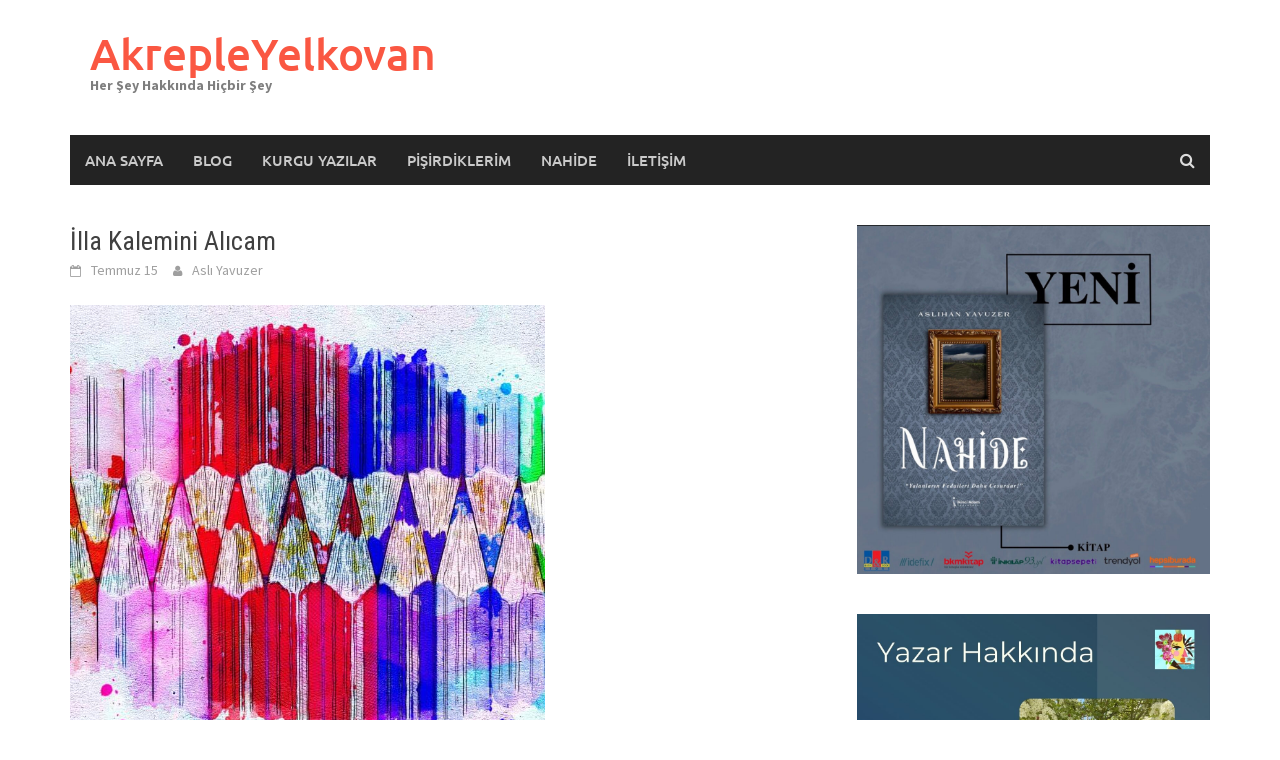

--- FILE ---
content_type: text/html; charset=UTF-8
request_url: https://www.akrepleyelkovan.com/kalemini-alicam/
body_size: 21151
content:
<!DOCTYPE html>
<html lang="tr">
<head>
<meta charset="UTF-8">
<meta name="viewport" content="width=device-width, initial-scale=1">
<link rel="profile" href="http://gmpg.org/xfn/11">
<link rel="pingback" href="https://www.akrepleyelkovan.com/xmlrpc.php">
<meta name='robots' content='index, follow, max-image-preview:large, max-snippet:-1, max-video-preview:-1' />
	<style>img:is([sizes="auto" i], [sizes^="auto," i]) { contain-intrinsic-size: 3000px 1500px }</style>
	
	<!-- This site is optimized with the Yoast SEO plugin v24.1 - https://yoast.com/wordpress/plugins/seo/ -->
	<title>İlla Kalemini Alıcam - AkrepleYelkovan</title>
	<link rel="canonical" href="https://www.akrepleyelkovan.com/kalemini-alicam/" />
	<meta property="og:locale" content="tr_TR" />
	<meta property="og:type" content="article" />
	<meta property="og:title" content="İlla Kalemini Alıcam - AkrepleYelkovan" />
	<meta property="og:description" content="Onu söyleme, onu yazma, onu öyle düşünme, onu içme….. Bak bunu iç. Ters bakıyorsun böyle bak. Abi diyorum bu açı bulanık. Daha iyi" />
	<meta property="og:url" content="https://www.akrepleyelkovan.com/kalemini-alicam/" />
	<meta property="og:site_name" content="AkrepleYelkovan" />
	<meta property="article:published_time" content="2015-07-15T18:05:48+00:00" />
	<meta property="article:modified_time" content="2024-07-09T13:56:17+00:00" />
	<meta property="og:image" content="https://www.akrepleyelkovan.com/wp-content/uploads/illa-kalemini-alicam.jpg" />
	<meta property="og:image:width" content="2048" />
	<meta property="og:image:height" content="1896" />
	<meta property="og:image:type" content="image/jpeg" />
	<meta name="author" content="Aslı Yavuzer" />
	<meta name="twitter:card" content="summary_large_image" />
	<meta name="twitter:label1" content="Yazan:" />
	<meta name="twitter:data1" content="Aslı Yavuzer" />
	<meta name="twitter:label2" content="Tahmini okuma süresi" />
	<meta name="twitter:data2" content="1 dakika" />
	<script type="application/ld+json" class="yoast-schema-graph">{"@context":"https://schema.org","@graph":[{"@type":"WebPage","@id":"https://www.akrepleyelkovan.com/kalemini-alicam/","url":"https://www.akrepleyelkovan.com/kalemini-alicam/","name":"İlla Kalemini Alıcam - AkrepleYelkovan","isPartOf":{"@id":"https://www.akrepleyelkovan.com/#website"},"primaryImageOfPage":{"@id":"https://www.akrepleyelkovan.com/kalemini-alicam/#primaryimage"},"image":{"@id":"https://www.akrepleyelkovan.com/kalemini-alicam/#primaryimage"},"thumbnailUrl":"https://www.akrepleyelkovan.com/wp-content/uploads/illa-kalemini-alicam.jpg","datePublished":"2015-07-15T18:05:48+00:00","dateModified":"2024-07-09T13:56:17+00:00","author":{"@id":"https://www.akrepleyelkovan.com/#/schema/person/b9c19bdb30d2c21e3642bdaef8c327db"},"breadcrumb":{"@id":"https://www.akrepleyelkovan.com/kalemini-alicam/#breadcrumb"},"inLanguage":"tr","potentialAction":[{"@type":"ReadAction","target":["https://www.akrepleyelkovan.com/kalemini-alicam/"]}]},{"@type":"ImageObject","inLanguage":"tr","@id":"https://www.akrepleyelkovan.com/kalemini-alicam/#primaryimage","url":"https://www.akrepleyelkovan.com/wp-content/uploads/illa-kalemini-alicam.jpg","contentUrl":"https://www.akrepleyelkovan.com/wp-content/uploads/illa-kalemini-alicam.jpg","width":2048,"height":1896},{"@type":"BreadcrumbList","@id":"https://www.akrepleyelkovan.com/kalemini-alicam/#breadcrumb","itemListElement":[{"@type":"ListItem","position":1,"name":"Anasayfa","item":"https://www.akrepleyelkovan.com/"},{"@type":"ListItem","position":2,"name":"Anlattıklarım","item":"https://www.akrepleyelkovan.com/hestia-front/"},{"@type":"ListItem","position":3,"name":"İlla Kalemini Alıcam"}]},{"@type":"WebSite","@id":"https://www.akrepleyelkovan.com/#website","url":"https://www.akrepleyelkovan.com/","name":"AkrepleYelkovan","description":"Her Şey Hakkında Hiçbir Şey","potentialAction":[{"@type":"SearchAction","target":{"@type":"EntryPoint","urlTemplate":"https://www.akrepleyelkovan.com/?s={search_term_string}"},"query-input":{"@type":"PropertyValueSpecification","valueRequired":true,"valueName":"search_term_string"}}],"inLanguage":"tr"},{"@type":"Person","@id":"https://www.akrepleyelkovan.com/#/schema/person/b9c19bdb30d2c21e3642bdaef8c327db","name":"Aslı Yavuzer","image":{"@type":"ImageObject","inLanguage":"tr","@id":"https://www.akrepleyelkovan.com/#/schema/person/image/","url":"https://secure.gravatar.com/avatar/c2104a70f58a752848585c5697bd4843?s=96&r=g","contentUrl":"https://secure.gravatar.com/avatar/c2104a70f58a752848585c5697bd4843?s=96&r=g","caption":"Aslı Yavuzer"},"sameAs":["http://www.akrepleyelkovan.com"],"url":"https://www.akrepleyelkovan.com/author/aslihan/"}]}</script>
	<!-- / Yoast SEO plugin. -->


<link rel='dns-prefetch' href='//www.googletagmanager.com' />
<link rel='dns-prefetch' href='//fonts.googleapis.com' />
<link rel='dns-prefetch' href='//pagead2.googlesyndication.com' />
<link rel="alternate" type="application/rss+xml" title="AkrepleYelkovan &raquo; akışı" href="https://www.akrepleyelkovan.com/feed/" />
<link rel="alternate" type="application/rss+xml" title="AkrepleYelkovan &raquo; yorum akışı" href="https://www.akrepleyelkovan.com/comments/feed/" />
<link rel="alternate" type="application/rss+xml" title="AkrepleYelkovan &raquo; İlla Kalemini Alıcam yorum akışı" href="https://www.akrepleyelkovan.com/kalemini-alicam/feed/" />
<script type="text/javascript">
/* <![CDATA[ */
window._wpemojiSettings = {"baseUrl":"https:\/\/s.w.org\/images\/core\/emoji\/15.0.3\/72x72\/","ext":".png","svgUrl":"https:\/\/s.w.org\/images\/core\/emoji\/15.0.3\/svg\/","svgExt":".svg","source":{"concatemoji":"https:\/\/www.akrepleyelkovan.com\/wp-includes\/js\/wp-emoji-release.min.js?ver=6.7.1"}};
/*! This file is auto-generated */
!function(i,n){var o,s,e;function c(e){try{var t={supportTests:e,timestamp:(new Date).valueOf()};sessionStorage.setItem(o,JSON.stringify(t))}catch(e){}}function p(e,t,n){e.clearRect(0,0,e.canvas.width,e.canvas.height),e.fillText(t,0,0);var t=new Uint32Array(e.getImageData(0,0,e.canvas.width,e.canvas.height).data),r=(e.clearRect(0,0,e.canvas.width,e.canvas.height),e.fillText(n,0,0),new Uint32Array(e.getImageData(0,0,e.canvas.width,e.canvas.height).data));return t.every(function(e,t){return e===r[t]})}function u(e,t,n){switch(t){case"flag":return n(e,"\ud83c\udff3\ufe0f\u200d\u26a7\ufe0f","\ud83c\udff3\ufe0f\u200b\u26a7\ufe0f")?!1:!n(e,"\ud83c\uddfa\ud83c\uddf3","\ud83c\uddfa\u200b\ud83c\uddf3")&&!n(e,"\ud83c\udff4\udb40\udc67\udb40\udc62\udb40\udc65\udb40\udc6e\udb40\udc67\udb40\udc7f","\ud83c\udff4\u200b\udb40\udc67\u200b\udb40\udc62\u200b\udb40\udc65\u200b\udb40\udc6e\u200b\udb40\udc67\u200b\udb40\udc7f");case"emoji":return!n(e,"\ud83d\udc26\u200d\u2b1b","\ud83d\udc26\u200b\u2b1b")}return!1}function f(e,t,n){var r="undefined"!=typeof WorkerGlobalScope&&self instanceof WorkerGlobalScope?new OffscreenCanvas(300,150):i.createElement("canvas"),a=r.getContext("2d",{willReadFrequently:!0}),o=(a.textBaseline="top",a.font="600 32px Arial",{});return e.forEach(function(e){o[e]=t(a,e,n)}),o}function t(e){var t=i.createElement("script");t.src=e,t.defer=!0,i.head.appendChild(t)}"undefined"!=typeof Promise&&(o="wpEmojiSettingsSupports",s=["flag","emoji"],n.supports={everything:!0,everythingExceptFlag:!0},e=new Promise(function(e){i.addEventListener("DOMContentLoaded",e,{once:!0})}),new Promise(function(t){var n=function(){try{var e=JSON.parse(sessionStorage.getItem(o));if("object"==typeof e&&"number"==typeof e.timestamp&&(new Date).valueOf()<e.timestamp+604800&&"object"==typeof e.supportTests)return e.supportTests}catch(e){}return null}();if(!n){if("undefined"!=typeof Worker&&"undefined"!=typeof OffscreenCanvas&&"undefined"!=typeof URL&&URL.createObjectURL&&"undefined"!=typeof Blob)try{var e="postMessage("+f.toString()+"("+[JSON.stringify(s),u.toString(),p.toString()].join(",")+"));",r=new Blob([e],{type:"text/javascript"}),a=new Worker(URL.createObjectURL(r),{name:"wpTestEmojiSupports"});return void(a.onmessage=function(e){c(n=e.data),a.terminate(),t(n)})}catch(e){}c(n=f(s,u,p))}t(n)}).then(function(e){for(var t in e)n.supports[t]=e[t],n.supports.everything=n.supports.everything&&n.supports[t],"flag"!==t&&(n.supports.everythingExceptFlag=n.supports.everythingExceptFlag&&n.supports[t]);n.supports.everythingExceptFlag=n.supports.everythingExceptFlag&&!n.supports.flag,n.DOMReady=!1,n.readyCallback=function(){n.DOMReady=!0}}).then(function(){return e}).then(function(){var e;n.supports.everything||(n.readyCallback(),(e=n.source||{}).concatemoji?t(e.concatemoji):e.wpemoji&&e.twemoji&&(t(e.twemoji),t(e.wpemoji)))}))}((window,document),window._wpemojiSettings);
/* ]]> */
</script>
<style id='wp-emoji-styles-inline-css' type='text/css'>

	img.wp-smiley, img.emoji {
		display: inline !important;
		border: none !important;
		box-shadow: none !important;
		height: 1em !important;
		width: 1em !important;
		margin: 0 0.07em !important;
		vertical-align: -0.1em !important;
		background: none !important;
		padding: 0 !important;
	}
</style>
<link rel='stylesheet' id='wp-block-library-css' href='https://www.akrepleyelkovan.com/wp-includes/css/dist/block-library/style.min.css?ver=6.7.1' type='text/css' media='all' />
<style id='wp-block-library-theme-inline-css' type='text/css'>
.wp-block-audio :where(figcaption){color:#555;font-size:13px;text-align:center}.is-dark-theme .wp-block-audio :where(figcaption){color:#ffffffa6}.wp-block-audio{margin:0 0 1em}.wp-block-code{border:1px solid #ccc;border-radius:4px;font-family:Menlo,Consolas,monaco,monospace;padding:.8em 1em}.wp-block-embed :where(figcaption){color:#555;font-size:13px;text-align:center}.is-dark-theme .wp-block-embed :where(figcaption){color:#ffffffa6}.wp-block-embed{margin:0 0 1em}.blocks-gallery-caption{color:#555;font-size:13px;text-align:center}.is-dark-theme .blocks-gallery-caption{color:#ffffffa6}:root :where(.wp-block-image figcaption){color:#555;font-size:13px;text-align:center}.is-dark-theme :root :where(.wp-block-image figcaption){color:#ffffffa6}.wp-block-image{margin:0 0 1em}.wp-block-pullquote{border-bottom:4px solid;border-top:4px solid;color:currentColor;margin-bottom:1.75em}.wp-block-pullquote cite,.wp-block-pullquote footer,.wp-block-pullquote__citation{color:currentColor;font-size:.8125em;font-style:normal;text-transform:uppercase}.wp-block-quote{border-left:.25em solid;margin:0 0 1.75em;padding-left:1em}.wp-block-quote cite,.wp-block-quote footer{color:currentColor;font-size:.8125em;font-style:normal;position:relative}.wp-block-quote:where(.has-text-align-right){border-left:none;border-right:.25em solid;padding-left:0;padding-right:1em}.wp-block-quote:where(.has-text-align-center){border:none;padding-left:0}.wp-block-quote.is-large,.wp-block-quote.is-style-large,.wp-block-quote:where(.is-style-plain){border:none}.wp-block-search .wp-block-search__label{font-weight:700}.wp-block-search__button{border:1px solid #ccc;padding:.375em .625em}:where(.wp-block-group.has-background){padding:1.25em 2.375em}.wp-block-separator.has-css-opacity{opacity:.4}.wp-block-separator{border:none;border-bottom:2px solid;margin-left:auto;margin-right:auto}.wp-block-separator.has-alpha-channel-opacity{opacity:1}.wp-block-separator:not(.is-style-wide):not(.is-style-dots){width:100px}.wp-block-separator.has-background:not(.is-style-dots){border-bottom:none;height:1px}.wp-block-separator.has-background:not(.is-style-wide):not(.is-style-dots){height:2px}.wp-block-table{margin:0 0 1em}.wp-block-table td,.wp-block-table th{word-break:normal}.wp-block-table :where(figcaption){color:#555;font-size:13px;text-align:center}.is-dark-theme .wp-block-table :where(figcaption){color:#ffffffa6}.wp-block-video :where(figcaption){color:#555;font-size:13px;text-align:center}.is-dark-theme .wp-block-video :where(figcaption){color:#ffffffa6}.wp-block-video{margin:0 0 1em}:root :where(.wp-block-template-part.has-background){margin-bottom:0;margin-top:0;padding:1.25em 2.375em}
</style>
<style id='classic-theme-styles-inline-css' type='text/css'>
/*! This file is auto-generated */
.wp-block-button__link{color:#fff;background-color:#32373c;border-radius:9999px;box-shadow:none;text-decoration:none;padding:calc(.667em + 2px) calc(1.333em + 2px);font-size:1.125em}.wp-block-file__button{background:#32373c;color:#fff;text-decoration:none}
</style>
<style id='global-styles-inline-css' type='text/css'>
:root{--wp--preset--aspect-ratio--square: 1;--wp--preset--aspect-ratio--4-3: 4/3;--wp--preset--aspect-ratio--3-4: 3/4;--wp--preset--aspect-ratio--3-2: 3/2;--wp--preset--aspect-ratio--2-3: 2/3;--wp--preset--aspect-ratio--16-9: 16/9;--wp--preset--aspect-ratio--9-16: 9/16;--wp--preset--color--black: #000000;--wp--preset--color--cyan-bluish-gray: #abb8c3;--wp--preset--color--white: #ffffff;--wp--preset--color--pale-pink: #f78da7;--wp--preset--color--vivid-red: #cf2e2e;--wp--preset--color--luminous-vivid-orange: #ff6900;--wp--preset--color--luminous-vivid-amber: #fcb900;--wp--preset--color--light-green-cyan: #7bdcb5;--wp--preset--color--vivid-green-cyan: #00d084;--wp--preset--color--pale-cyan-blue: #8ed1fc;--wp--preset--color--vivid-cyan-blue: #0693e3;--wp--preset--color--vivid-purple: #9b51e0;--wp--preset--gradient--vivid-cyan-blue-to-vivid-purple: linear-gradient(135deg,rgba(6,147,227,1) 0%,rgb(155,81,224) 100%);--wp--preset--gradient--light-green-cyan-to-vivid-green-cyan: linear-gradient(135deg,rgb(122,220,180) 0%,rgb(0,208,130) 100%);--wp--preset--gradient--luminous-vivid-amber-to-luminous-vivid-orange: linear-gradient(135deg,rgba(252,185,0,1) 0%,rgba(255,105,0,1) 100%);--wp--preset--gradient--luminous-vivid-orange-to-vivid-red: linear-gradient(135deg,rgba(255,105,0,1) 0%,rgb(207,46,46) 100%);--wp--preset--gradient--very-light-gray-to-cyan-bluish-gray: linear-gradient(135deg,rgb(238,238,238) 0%,rgb(169,184,195) 100%);--wp--preset--gradient--cool-to-warm-spectrum: linear-gradient(135deg,rgb(74,234,220) 0%,rgb(151,120,209) 20%,rgb(207,42,186) 40%,rgb(238,44,130) 60%,rgb(251,105,98) 80%,rgb(254,248,76) 100%);--wp--preset--gradient--blush-light-purple: linear-gradient(135deg,rgb(255,206,236) 0%,rgb(152,150,240) 100%);--wp--preset--gradient--blush-bordeaux: linear-gradient(135deg,rgb(254,205,165) 0%,rgb(254,45,45) 50%,rgb(107,0,62) 100%);--wp--preset--gradient--luminous-dusk: linear-gradient(135deg,rgb(255,203,112) 0%,rgb(199,81,192) 50%,rgb(65,88,208) 100%);--wp--preset--gradient--pale-ocean: linear-gradient(135deg,rgb(255,245,203) 0%,rgb(182,227,212) 50%,rgb(51,167,181) 100%);--wp--preset--gradient--electric-grass: linear-gradient(135deg,rgb(202,248,128) 0%,rgb(113,206,126) 100%);--wp--preset--gradient--midnight: linear-gradient(135deg,rgb(2,3,129) 0%,rgb(40,116,252) 100%);--wp--preset--font-size--small: 13px;--wp--preset--font-size--medium: 20px;--wp--preset--font-size--large: 36px;--wp--preset--font-size--x-large: 42px;--wp--preset--spacing--20: 0.44rem;--wp--preset--spacing--30: 0.67rem;--wp--preset--spacing--40: 1rem;--wp--preset--spacing--50: 1.5rem;--wp--preset--spacing--60: 2.25rem;--wp--preset--spacing--70: 3.38rem;--wp--preset--spacing--80: 5.06rem;--wp--preset--shadow--natural: 6px 6px 9px rgba(0, 0, 0, 0.2);--wp--preset--shadow--deep: 12px 12px 50px rgba(0, 0, 0, 0.4);--wp--preset--shadow--sharp: 6px 6px 0px rgba(0, 0, 0, 0.2);--wp--preset--shadow--outlined: 6px 6px 0px -3px rgba(255, 255, 255, 1), 6px 6px rgba(0, 0, 0, 1);--wp--preset--shadow--crisp: 6px 6px 0px rgba(0, 0, 0, 1);}:where(.is-layout-flex){gap: 0.5em;}:where(.is-layout-grid){gap: 0.5em;}body .is-layout-flex{display: flex;}.is-layout-flex{flex-wrap: wrap;align-items: center;}.is-layout-flex > :is(*, div){margin: 0;}body .is-layout-grid{display: grid;}.is-layout-grid > :is(*, div){margin: 0;}:where(.wp-block-columns.is-layout-flex){gap: 2em;}:where(.wp-block-columns.is-layout-grid){gap: 2em;}:where(.wp-block-post-template.is-layout-flex){gap: 1.25em;}:where(.wp-block-post-template.is-layout-grid){gap: 1.25em;}.has-black-color{color: var(--wp--preset--color--black) !important;}.has-cyan-bluish-gray-color{color: var(--wp--preset--color--cyan-bluish-gray) !important;}.has-white-color{color: var(--wp--preset--color--white) !important;}.has-pale-pink-color{color: var(--wp--preset--color--pale-pink) !important;}.has-vivid-red-color{color: var(--wp--preset--color--vivid-red) !important;}.has-luminous-vivid-orange-color{color: var(--wp--preset--color--luminous-vivid-orange) !important;}.has-luminous-vivid-amber-color{color: var(--wp--preset--color--luminous-vivid-amber) !important;}.has-light-green-cyan-color{color: var(--wp--preset--color--light-green-cyan) !important;}.has-vivid-green-cyan-color{color: var(--wp--preset--color--vivid-green-cyan) !important;}.has-pale-cyan-blue-color{color: var(--wp--preset--color--pale-cyan-blue) !important;}.has-vivid-cyan-blue-color{color: var(--wp--preset--color--vivid-cyan-blue) !important;}.has-vivid-purple-color{color: var(--wp--preset--color--vivid-purple) !important;}.has-black-background-color{background-color: var(--wp--preset--color--black) !important;}.has-cyan-bluish-gray-background-color{background-color: var(--wp--preset--color--cyan-bluish-gray) !important;}.has-white-background-color{background-color: var(--wp--preset--color--white) !important;}.has-pale-pink-background-color{background-color: var(--wp--preset--color--pale-pink) !important;}.has-vivid-red-background-color{background-color: var(--wp--preset--color--vivid-red) !important;}.has-luminous-vivid-orange-background-color{background-color: var(--wp--preset--color--luminous-vivid-orange) !important;}.has-luminous-vivid-amber-background-color{background-color: var(--wp--preset--color--luminous-vivid-amber) !important;}.has-light-green-cyan-background-color{background-color: var(--wp--preset--color--light-green-cyan) !important;}.has-vivid-green-cyan-background-color{background-color: var(--wp--preset--color--vivid-green-cyan) !important;}.has-pale-cyan-blue-background-color{background-color: var(--wp--preset--color--pale-cyan-blue) !important;}.has-vivid-cyan-blue-background-color{background-color: var(--wp--preset--color--vivid-cyan-blue) !important;}.has-vivid-purple-background-color{background-color: var(--wp--preset--color--vivid-purple) !important;}.has-black-border-color{border-color: var(--wp--preset--color--black) !important;}.has-cyan-bluish-gray-border-color{border-color: var(--wp--preset--color--cyan-bluish-gray) !important;}.has-white-border-color{border-color: var(--wp--preset--color--white) !important;}.has-pale-pink-border-color{border-color: var(--wp--preset--color--pale-pink) !important;}.has-vivid-red-border-color{border-color: var(--wp--preset--color--vivid-red) !important;}.has-luminous-vivid-orange-border-color{border-color: var(--wp--preset--color--luminous-vivid-orange) !important;}.has-luminous-vivid-amber-border-color{border-color: var(--wp--preset--color--luminous-vivid-amber) !important;}.has-light-green-cyan-border-color{border-color: var(--wp--preset--color--light-green-cyan) !important;}.has-vivid-green-cyan-border-color{border-color: var(--wp--preset--color--vivid-green-cyan) !important;}.has-pale-cyan-blue-border-color{border-color: var(--wp--preset--color--pale-cyan-blue) !important;}.has-vivid-cyan-blue-border-color{border-color: var(--wp--preset--color--vivid-cyan-blue) !important;}.has-vivid-purple-border-color{border-color: var(--wp--preset--color--vivid-purple) !important;}.has-vivid-cyan-blue-to-vivid-purple-gradient-background{background: var(--wp--preset--gradient--vivid-cyan-blue-to-vivid-purple) !important;}.has-light-green-cyan-to-vivid-green-cyan-gradient-background{background: var(--wp--preset--gradient--light-green-cyan-to-vivid-green-cyan) !important;}.has-luminous-vivid-amber-to-luminous-vivid-orange-gradient-background{background: var(--wp--preset--gradient--luminous-vivid-amber-to-luminous-vivid-orange) !important;}.has-luminous-vivid-orange-to-vivid-red-gradient-background{background: var(--wp--preset--gradient--luminous-vivid-orange-to-vivid-red) !important;}.has-very-light-gray-to-cyan-bluish-gray-gradient-background{background: var(--wp--preset--gradient--very-light-gray-to-cyan-bluish-gray) !important;}.has-cool-to-warm-spectrum-gradient-background{background: var(--wp--preset--gradient--cool-to-warm-spectrum) !important;}.has-blush-light-purple-gradient-background{background: var(--wp--preset--gradient--blush-light-purple) !important;}.has-blush-bordeaux-gradient-background{background: var(--wp--preset--gradient--blush-bordeaux) !important;}.has-luminous-dusk-gradient-background{background: var(--wp--preset--gradient--luminous-dusk) !important;}.has-pale-ocean-gradient-background{background: var(--wp--preset--gradient--pale-ocean) !important;}.has-electric-grass-gradient-background{background: var(--wp--preset--gradient--electric-grass) !important;}.has-midnight-gradient-background{background: var(--wp--preset--gradient--midnight) !important;}.has-small-font-size{font-size: var(--wp--preset--font-size--small) !important;}.has-medium-font-size{font-size: var(--wp--preset--font-size--medium) !important;}.has-large-font-size{font-size: var(--wp--preset--font-size--large) !important;}.has-x-large-font-size{font-size: var(--wp--preset--font-size--x-large) !important;}
:where(.wp-block-post-template.is-layout-flex){gap: 1.25em;}:where(.wp-block-post-template.is-layout-grid){gap: 1.25em;}
:where(.wp-block-columns.is-layout-flex){gap: 2em;}:where(.wp-block-columns.is-layout-grid){gap: 2em;}
:root :where(.wp-block-pullquote){font-size: 1.5em;line-height: 1.6;}
</style>
<link rel='stylesheet' id='contact-form-7-css' href='https://www.akrepleyelkovan.com/wp-content/plugins/contact-form-7/includes/css/styles.css?ver=5.9.6' type='text/css' media='all' />
<link rel='stylesheet' id='sps-font-awesome-css' href='https://www.akrepleyelkovan.com/wp-content/plugins/spice-post-slider/assets/css/font-awesome/css/all.min.css?ver=5.15.4' type='text/css' media='all' />
<link rel='stylesheet' id='sps-owl-css' href='https://www.akrepleyelkovan.com/wp-content/plugins/spice-post-slider/assets/css/owl.carousel.css?ver=2.2.1' type='text/css' media='all' />
<link rel='stylesheet' id='sps-front-css' href='https://www.akrepleyelkovan.com/wp-content/plugins/spice-post-slider/assets/css/front.css?ver=2.1' type='text/css' media='all' />
<link rel='stylesheet' id='sps-google-fonts-css' href='//fonts.googleapis.com/css?family=ABeeZee%7CAbel%7CAbril+Fatface%7CAclonica%7CAcme%7CActor%7CAdamina%7CAdvent+Pro%7CAguafina+Script%7CAkronim%7CAladin%7CAldrich%7CAlef%7CAlegreya%7CAlegreya+SC%7CAlegreya+Sans%7CAlegreya+Sans+SC%7CAlex+Brush%7CAlfa+Slab+One%7CAlice%7CAlike%7CAlike+Angular%7CAllan%7CAllerta%7CAllerta+Stencil%7CAllura%7CAlmendra%7CAlmendra+Display%7CAlmendra+SC%7CAmarante%7CAmaranth%7CAmatic+SC%7CAmatica+SC%7CAmethysta%7CAmiko%7CAmiri%7CAmita%7CAnaheim%7CAndada%7CAndika%7CAngkor%7CAnnie+Use+Your+Telescope%7CAnonymous+Pro%7CAntic%7CAntic+Didone%7CAntic+Slab%7CAnton%7CArapey%7CArbutus%7CArbutus+Slab%7CArchitects+Daughter%7CArchivo+Black%7CArchivo+Narrow%7CAref+Ruqaa%7CArima+Madurai%7CArimo%7CArizonia%7CArmata%7CArtifika%7CArvo%7CArya%7CAsap%7CAsar%7CAsset%7CAssistant%7CAstloch%7CAsul%7CAthiti%7CAtma%7CAtomic+Age%7CAubrey%7CAudiowide%7CAutour+One%7CAverage%7CAverage+Sans%7CAveria+Gruesa+Libre%7CAveria+Libre%7CAveria+Sans+Libre%7CAveria+Serif+Libre%7CBad+Script%7CBaloo%7CBaloo+Bhai%7CBaloo+Da%7CBaloo+Thambi%7CBalthazar%7CBangers%7CBasic%7CBattambang%7CBaumans%7CBayon%7CBelgrano%7CBelleza%7CBenchNine%7CBentham%7CBerkshire+Swash%7CBevan%7CBigelow+Rules%7CBigshot+One%7CBilbo%7CBilbo+Swash+Caps%7CBioRhyme%7CBioRhyme+Expanded%7CBiryani%7CBitter%7CBlack+Ops+One%7CBokor%7CBonbon%7CBoogaloo%7CBowlby+One%7CBowlby+One+SC%7CBrawler%7CBree+Serif%7CBubblegum+Sans%7CBubbler+One%7CBuda%7CBuenard%7CBungee%7CBungee+Hairline%7CBungee+Inline%7CBungee+Outline%7CBungee+Shade%7CButcherman%7CButterfly+Kids%7CCabin%7CCabin+Condensed%7CCabin+Sketch%7CCaesar+Dressing%7CCagliostro%7CCairo%7CCalligraffitti%7CCambay%7CCambo%7CCandal%7CCantarell%7CCantata+One%7CCantora+One%7CCapriola%7CCardo%7CCarme%7CCarrois+Gothic%7CCarrois+Gothic+SC%7CCarter+One%7CCatamaran%7CCaudex%7CCaveat%7CCaveat+Brush%7CCedarville+Cursive%7CCeviche+One%7CChanga%7CChanga+One%7CChango%7CChathura%7CChau+Philomene+One%7CChela+One%7CChelsea+Market%7CChenla%7CCherry+Cream+Soda%7CCherry+Swash%7CChewy%7CChicle%7CChivo%7CChonburi%7CCinzel%7CCinzel+Decorative%7CClicker+Script%7CCoda%7CCoda+Caption%7CCodystar%7CCoiny%7CCombo%7CComfortaa%7CComing+Soon%7CConcert+One%7CCondiment%7CContent%7CContrail+One%7CConvergence%7CCookie%7CCopse%7CCorben%7CCormorant%7CCormorant+Garamond%7CCormorant+Infant%7CCormorant+SC%7CCormorant+Unicase%7CCormorant+Upright%7CCourgette%7CCousine%7CCoustard%7CCovered+By+Your+Grace%7CCrafty+Girls%7CCreepster%7CCrete+Round%7CCrimson+Text%7CCroissant+One%7CCrushed%7CCuprum%7CCutive%7CCutive+Mono%7CDamion%7CDancing+Script%7CDangrek%7CDavid+Libre%7CDawning+of+a+New+Day%7CDays+One%7CDekko%7CDelius%7CDelius+Swash+Caps%7CDelius+Unicase%7CDella+Respira%7CDenk+One%7CDevonshire%7CDhurjati%7CDidact+Gothic%7CDiplomata%7CDiplomata+SC%7CDomine%7CDonegal+One%7CDoppio+One%7CDorsa%7CDosis%7CDr+Sugiyama%7CDroid+Sans%7CDroid+Sans+Mono%7CDroid+Serif%7CDuru+Sans%7CDynalight%7CEB+Garamond%7CEagle+Lake%7CEater%7CEconomica%7CEczar%7CEk+Mukta%7CEl+Messiri%7CElectrolize%7CElsie%7CElsie+Swash+Caps%7CEmblema+One%7CEmilys+Candy%7CEngagement%7CEnglebert%7CEnriqueta%7CErica+One%7CEsteban%7CEuphoria+Script%7CEwert%7CExo%7CExo+2%7CExpletus+Sans%7CFanwood+Text%7CFarsan%7CFascinate%7CFascinate+Inline%7CFaster+One%7CFasthand%7CFauna+One%7CFederant%7CFedero%7CFelipa%7CFenix%7CFinger+Paint%7CFira+Mono%7CFira+Sans%7CFjalla+One%7CFjord+One%7CFlamenco%7CFlavors%7CFondamento%7CFontdiner+Swanky%7CForum%7CFrancois+One%7CFrank+Ruhl+Libre%7CFreckle+Face%7CFredericka+the+Great%7CFredoka+One%7CFreehand%7CFresca%7CFrijole%7CFruktur%7CFugaz+One%7CGFS+Didot%7CGFS+Neohellenic%7CGabriela%7CGafata%7CGalada%7CGaldeano%7CGalindo%7CGentium+Basic%7CGentium+Book+Basic%7CGeo%7CGeostar%7CGeostar+Fill%7CGermania+One%7CGidugu%7CGilda+Display%7CGive+You+Glory%7CGlass+Antiqua%7CGlegoo%7CGloria+Hallelujah%7CGoblin+One%7CGochi+Hand%7CGorditas%7CGoudy+Bookletter+1911%7CGraduate%7CGrand+Hotel%7CGravitas+One%7CGreat+Vibes%7CGriffy%7CGruppo%7CGudea%7CGurajada%7CHabibi%7CHalant%7CHammersmith+One%7CHanalei%7CHanalei+Fill%7CHandlee%7CHanuman%7CHappy+Monkey%7CHarmattan%7CHeadland+One%7CHeebo%7CHenny+Penny%7CHerr+Von+Muellerhoff%7CHind%7CHind+Guntur%7CHind+Madurai%7CHind+Siliguri%7CHind+Vadodara%7CHoltwood+One+SC%7CHomemade+Apple%7CHomenaje%7CIM+Fell+DW+Pica%7CIM+Fell+DW+Pica+SC%7CIM+Fell+Double+Pica%7CIM+Fell+Double+Pica+SC%7CIM+Fell+English%7CIM+Fell+English+SC%7CIM+Fell+French+Canon%7CIM+Fell+French+Canon+SC%7CIM+Fell+Great+Primer%7CIM+Fell+Great+Primer+SC%7CIceberg%7CIceland%7CImprima%7CInconsolata%7CInder%7CIndie+Flower%7CInika%7CInknut+Antiqua%7CIrish+Grover%7CIstok+Web%7CItaliana%7CItalianno%7CItim%7CJacques+Francois%7CJacques+Francois+Shadow%7CJaldi%7CJim+Nightshade%7CJockey+One%7CJolly+Lodger%7CJomhuria%7CJosefin+Sans%7CJosefin+Slab%7CJoti+One%7CJudson%7CJulee%7CJulius+Sans+One%7CJunge%7CJura%7CJust+Another+Hand%7CJust+Me+Again+Down+Here%7CKadwa%7CKalam%7CKameron%7CKanit%7CKantumruy%7CKarla%7CKarma%7CKatibeh%7CKaushan+Script%7CKavivanar%7CKavoon%7CKdam+Thmor%7CKeania+One%7CKelly+Slab%7CKenia%7CKhand%7CKhmer%7CKhula%7CKite+One%7CKnewave%7CKotta+One%7CKoulen%7CKranky%7CKreon%7CKristi%7CKrona+One%7CKumar+One%7CKumar+One+Outline%7CKurale%7CLa+Belle+Aurore%7CLaila%7CLakki+Reddy%7CLalezar%7CLancelot%7CLateef%7CLato%7CLeague+Script%7CLeckerli+One%7CLedger%7CLekton%7CLemon%7CLemonada%7CLibre+Baskerville%7CLibre+Franklin%7CLife+Savers%7CLilita+One%7CLily+Script+One%7CLimelight%7CLinden+Hill%7CLobster%7CLobster+Two%7CLondrina+Outline%7CLondrina+Shadow%7CLondrina+Sketch%7CLondrina+Solid%7CLora%7CLove+Ya+Like+A+Sister%7CLoved+by+the+King%7CLovers+Quarrel%7CLuckiest+Guy%7CLusitana%7CLustria%7CMacondo%7CMacondo+Swash+Caps%7CMada%7CMagra%7CMaiden+Orange%7CMaitree%7CMako%7CMallanna%7CMandali%7CMarcellus%7CMarcellus+SC%7CMarck+Script%7CMargarine%7CMarko+One%7CMarmelad%7CMartel%7CMartel+Sans%7CMarvel%7CMate%7CMate+SC%7CMaven+Pro%7CMcLaren%7CMeddon%7CMedievalSharp%7CMedula+One%7CMeera+Inimai%7CMegrim%7CMeie+Script%7CMerienda%7CMerienda+One%7CMerriweather%7CMerriweather+Sans%7CMetal%7CMetal+Mania%7CMetrophobic%7CMichroma%7CMilonga%7CMiltonian%7CMiltonian+Tattoo%7CMiniver%7CMiriam+Libre%7CMirza%7CMiss+Fajardose%7CMitr%7CModak%7CModern+Antiqua%7CMogra%7CMolengo%7CMolle%7CMonda%7CMonofett%7CMonoton%7CMonsieur+La+Doulaise%7CMontaga%7CMontez%7CMontserrat%7CMontserrat+Alternates%7CMontserrat+Subrayada%7CMoul%7CMoulpali%7CMountains+of+Christmas%7CMouse+Memoirs%7CMr+Bedfort%7CMr+Dafoe%7CMr+De+Haviland%7CMrs+Saint+Delafield%7CMrs+Sheppards%7CMukta+Vaani%7CMuli%7CMystery+Quest%7CNTR%7CNeucha%7CNeuton%7CNew+Rocker%7CNews+Cycle%7CNiconne%7CNixie+One%7CNobile%7CNokora%7CNorican%7CNosifer%7CNothing+You+Could+Do%7CNoticia+Text%7CNoto+Sans%7CNoto+Serif%7CNova+Cut%7CNova+Flat%7CNova+Mono%7CNova+Oval%7CNova+Round%7CNova+Script%7CNova+Slim%7CNova+Square%7CNumans%7CNunito%7CNunito+Sans%7COdor+Mean+Chey%7COffside%7COld+Standard+TT%7COldenburg%7COleo+Script%7COleo+Script+Swash+Caps%7COpen+Sans%7COpen+Sans+Condensed%7COranienbaum%7COrbitron%7COregano%7COrienta%7COriginal+Surfer%7COswald%7COver+the+Rainbow%7COverlock%7COverlock+SC%7COvo%7COxygen%7COxygen+Mono%7CPT+Mono%7CPT+Sans%7CPT+Sans+Caption%7CPT+Sans+Narrow%7CPT+Serif%7CPT+Serif+Caption%7CPacifico%7CPalanquin%7CPalanquin+Dark%7CPaprika%7CParisienne%7CPassero+One%7CPassion+One%7CPathway+Gothic+One%7CPatrick+Hand%7CPatrick+Hand+SC%7CPattaya%7CPatua+One%7CPavanam%7CPaytone+One%7CPeddana%7CPeralta%7CPermanent+Marker%7CPetit+Formal+Script%7CPetrona%7CPhilosopher%7CPiedra%7CPinyon+Script%7CPirata+One%7CPlaster%7CPlay%7CPlayball%7CPlayfair+Display%7CPlayfair+Display+SC%7CPodkova%7CPoiret+One%7CPoller+One%7CPoly%7CPompiere%7CPontano+Sans%7CPoppins%7CPort+Lligat+Sans%7CPort+Lligat+Slab%7CPragati+Narrow%7CPrata%7CPreahvihear%7CPress+Start+2P%7CPridi%7CPrincess+Sofia%7CProciono%7CPrompt%7CProsto+One%7CProza+Libre%7CPuritan%7CPurple+Purse%7CQuando%7CQuantico%7CQuattrocento%7CQuattrocento+Sans%7CQuestrial%7CQuicksand%7CQuintessential%7CQwigley%7CRacing+Sans+One%7CRadley%7CRajdhani%7CRakkas%7CRaleway%7CRaleway+Dots%7CRamabhadra%7CRamaraja%7CRambla%7CRammetto+One%7CRanchers%7CRancho%7CRanga%7CRasa%7CRationale%7CRedressed%7CReem+Kufi%7CReenie+Beanie%7CRevalia%7CRhodium+Libre%7CRibeye%7CRibeye+Marrow%7CRighteous%7CRisque%7CRoboto%7CRoboto+Condensed%7CRoboto+Mono%7CRoboto+Slab%7CRochester%7CRock+Salt%7CRokkitt%7CRomanesco%7CRopa+Sans%7CRosario%7CRosarivo%7CRouge+Script%7CRozha+One%7CRubik%7CRubik+Mono+One%7CRubik+One%7CRuda%7CRufina%7CRuge+Boogie%7CRuluko%7CRum+Raisin%7CRuslan+Display%7CRuthie%7CRye%7CSacramento%7CSahitya%7CSail%7CSalsa%7CSanchez%7CSancreek%7CSansita+One%7CSarala%7CSarina%7CSarpanch%7CSatisfy%7CScada%7CScheherazade%7CSchoolbell%7CScope+One%7CSeaweed+Script%7CSecular+One%7CSen%7CSevillana%7CSeymour+One%7CShadows+Into+Light%7CShadows+Into+Light+Two%7CShanti%7CShare%7CShare+Tech%7CShare+Tech+Mono%7CShojumaru%7CShort+Stack%7CShrikhand%7CSiemreap%7CSigmar+One%7CSignika%7CSignika+Negative%7CSimonetta%7CSintony%7CSirin+Stencil%7CSix+Caps%7CSkranji%7CSlabo+13px%7CSlabo+27px%7CSlackey%7CSmokum%7CSmythe%7CSniglet%7CSnippet%7CSnowburst+One%7CSofadi+One%7CSofia%7CSonsie+One%7CSorts+Mill+Goudy%7CSource+Code+Pro%7CSource+Sans+Pro%7CSource+Serif+Pro%7CSpace+Mono%7CSpecial+Elite%7CSpicy+Rice%7CSpinnaker%7CSpirax%7CSquada+One%7CSree+Krushnadevaraya%7CSriracha%7CStalemate%7CStalinist+One%7CStardos+Stencil%7CStint+Ultra+Condensed%7CStint+Ultra+Expanded%7CStoke%7CStrait%7CSue+Ellen+Francisco%7CSuez+One%7CSumana%7CSunshiney%7CSupermercado+One%7CSura%7CSuranna%7CSuravaram%7CSuwannaphum%7CSwanky+and+Moo+Moo%7CSyncopate%7CTangerine%7CTaprom%7CTauri%7CTaviraj%7CTeko%7CTelex%7CTenali+Ramakrishna%7CTenor+Sans%7CText+Me+One%7CThe+Girl+Next+Door%7CTienne%7CTillana%7CTimmana%7CTinos%7CTitan+One%7CTitillium+Web%7CTrade+Winds%7CTrirong%7CTrocchi%7CTrochut%7CTrykker%7CTulpen+One%7CUbuntu%7CUbuntu+Condensed%7CUbuntu+Mono%7CUltra%7CUncial+Antiqua%7CUnderdog%7CUnica+One%7CUnifrakturCook%7CUnifrakturMaguntia%7CUnkempt%7CUnlock%7CUnna%7CVT323%7CVampiro+One%7CVarela%7CVarela+Round%7CVast+Shadow%7CVesper+Libre%7CVibur%7CVidaloka%7CViga%7CVoces%7CVolkhov%7CVollkorn%7CVoltaire%7CWaiting+for+the+Sunrise%7CWallpoet%7CWalter+Turncoat%7CWarnes%7CWellfleet%7CWendy+One%7CWire+One%7CWork+Sans%7CYanone+Kaffeesatz%7CYantramanav%7CYatra+One%7CYellowtail%7CYeseva+One%7CYesteryear%7CYrsa%7CZeyada&#038;subset=latin%2Clatin-ext&#038;ver=2.1' type='text/css' media='all' />
<link rel='stylesheet' id='spice-social-share-font-awesome-css' href='https://www.akrepleyelkovan.com/wp-content/plugins/spice-social-share/assets/css/font-awesome/css/all.min.css?ver=6.7.1' type='text/css' media='all' />
<link rel='stylesheet' id='spice-social-share-custom-css' href='https://www.akrepleyelkovan.com/wp-content/plugins/spice-social-share/assets/css/custom.css?ver=6.7.1' type='text/css' media='all' />
<link rel='stylesheet' id='awaken-font-awesome-css' href='https://www.akrepleyelkovan.com/wp-content/themes/awaken/css/font-awesome.min.css?ver=4.4.0' type='text/css' media='all' />
<link rel='stylesheet' id='bootstrap.css-css' href='https://www.akrepleyelkovan.com/wp-content/themes/awaken/css/bootstrap.min.css?ver=all' type='text/css' media='all' />
<link rel='stylesheet' id='awaken-style-css' href='https://www.akrepleyelkovan.com/wp-content/themes/awaken/style.css?ver=2.3.0' type='text/css' media='all' />
<link rel='stylesheet' id='awaken-fonts-css' href='https://www.akrepleyelkovan.com/wp-content/themes/awaken/css/fonts.css' type='text/css' media='all' />
<link rel='stylesheet' id='spice-social-share-google-fonts-css' href='//fonts.googleapis.com/css?family=ABeeZee%7CAbel%7CAbril+Fatface%7CAclonica%7CAcme%7CActor%7CAdamina%7CAdvent+Pro%7CAguafina+Script%7CAkronim%7CAladin%7CAldrich%7CAlef%7CAlegreya%7CAlegreya+SC%7CAlegreya+Sans%7CAlegreya+Sans+SC%7CAlex+Brush%7CAlfa+Slab+One%7CAlice%7CAlike%7CAlike+Angular%7CAllan%7CAllerta%7CAllerta+Stencil%7CAllura%7CAlmendra%7CAlmendra+Display%7CAlmendra+SC%7CAmarante%7CAmaranth%7CAmatic+SC%7CAmatica+SC%7CAmethysta%7CAmiko%7CAmiri%7CAmita%7CAnaheim%7CAndada%7CAndika%7CAngkor%7CAnnie+Use+Your+Telescope%7CAnonymous+Pro%7CAntic%7CAntic+Didone%7CAntic+Slab%7CAnton%7CArapey%7CArbutus%7CArbutus+Slab%7CArchitects+Daughter%7CArchivo+Black%7CArchivo+Narrow%7CAref+Ruqaa%7CArima+Madurai%7CArimo%7CArizonia%7CArmata%7CArtifika%7CArvo%7CArya%7CAsap%7CAsar%7CAsset%7CAssistant%7CAstloch%7CAsul%7CAthiti%7CAtma%7CAtomic+Age%7CAubrey%7CAudiowide%7CAutour+One%7CAverage%7CAverage+Sans%7CAveria+Gruesa+Libre%7CAveria+Libre%7CAveria+Sans+Libre%7CAveria+Serif+Libre%7CBad+Script%7CBaloo%7CBaloo+Bhai%7CBaloo+Da%7CBaloo+Thambi%7CBalthazar%7CBangers%7CBasic%7CBattambang%7CBaumans%7CBayon%7CBelgrano%7CBelleza%7CBenchNine%7CBentham%7CBerkshire+Swash%7CBevan%7CBigelow+Rules%7CBigshot+One%7CBilbo%7CBilbo+Swash+Caps%7CBioRhyme%7CBioRhyme+Expanded%7CBiryani%7CBitter%7CBlack+Ops+One%7CBokor%7CBonbon%7CBoogaloo%7CBowlby+One%7CBowlby+One+SC%7CBrawler%7CBree+Serif%7CBubblegum+Sans%7CBubbler+One%7CBuda%7CBuenard%7CBungee%7CBungee+Hairline%7CBungee+Inline%7CBungee+Outline%7CBungee+Shade%7CButcherman%7CButterfly+Kids%7CCabin%7CCabin+Condensed%7CCabin+Sketch%7CCaesar+Dressing%7CCagliostro%7CCairo%7CCalligraffitti%7CCambay%7CCambo%7CCandal%7CCantarell%7CCantata+One%7CCantora+One%7CCapriola%7CCardo%7CCarme%7CCarrois+Gothic%7CCarrois+Gothic+SC%7CCarter+One%7CCatamaran%7CCaudex%7CCaveat%7CCaveat+Brush%7CCedarville+Cursive%7CCeviche+One%7CChanga%7CChanga+One%7CChango%7CChathura%7CChau+Philomene+One%7CChela+One%7CChelsea+Market%7CChenla%7CCherry+Cream+Soda%7CCherry+Swash%7CChewy%7CChicle%7CChivo%7CChonburi%7CCinzel%7CCinzel+Decorative%7CClicker+Script%7CCoda%7CCoda+Caption%7CCodystar%7CCoiny%7CCombo%7CComfortaa%7CComing+Soon%7CConcert+One%7CCondiment%7CContent%7CContrail+One%7CConvergence%7CCookie%7CCopse%7CCorben%7CCormorant%7CCormorant+Garamond%7CCormorant+Infant%7CCormorant+SC%7CCormorant+Unicase%7CCormorant+Upright%7CCourgette%7CCousine%7CCoustard%7CCovered+By+Your+Grace%7CCrafty+Girls%7CCreepster%7CCrete+Round%7CCrimson+Text%7CCroissant+One%7CCrushed%7CCuprum%7CCutive%7CCutive+Mono%7CDamion%7CDancing+Script%7CDangrek%7CDavid+Libre%7CDawning+of+a+New+Day%7CDays+One%7CDekko%7CDelius%7CDelius+Swash+Caps%7CDelius+Unicase%7CDella+Respira%7CDenk+One%7CDevonshire%7CDhurjati%7CDidact+Gothic%7CDiplomata%7CDiplomata+SC%7CDomine%7CDonegal+One%7CDoppio+One%7CDorsa%7CDosis%7CDr+Sugiyama%7CDroid+Sans%7CDroid+Sans+Mono%7CDroid+Serif%7CDuru+Sans%7CDynalight%7CEB+Garamond%7CEagle+Lake%7CEater%7CEconomica%7CEczar%7CEk+Mukta%7CEl+Messiri%7CElectrolize%7CElsie%7CElsie+Swash+Caps%7CEmblema+One%7CEmilys+Candy%7CEngagement%7CEnglebert%7CEnriqueta%7CErica+One%7CEsteban%7CEuphoria+Script%7CEwert%7CExo%7CExo+2%7CExpletus+Sans%7CFanwood+Text%7CFarsan%7CFascinate%7CFascinate+Inline%7CFaster+One%7CFasthand%7CFauna+One%7CFederant%7CFedero%7CFelipa%7CFenix%7CFinger+Paint%7CFira+Mono%7CFira+Sans%7CFjalla+One%7CFjord+One%7CFlamenco%7CFlavors%7CFondamento%7CFontdiner+Swanky%7CForum%7CFrancois+One%7CFrank+Ruhl+Libre%7CFreckle+Face%7CFredericka+the+Great%7CFredoka+One%7CFreehand%7CFresca%7CFrijole%7CFruktur%7CFugaz+One%7CGFS+Didot%7CGFS+Neohellenic%7CGabriela%7CGafata%7CGalada%7CGaldeano%7CGalindo%7CGentium+Basic%7CGentium+Book+Basic%7CGeo%7CGeostar%7CGeostar+Fill%7CGermania+One%7CGidugu%7CGilda+Display%7CGive+You+Glory%7CGlass+Antiqua%7CGlegoo%7CGloria+Hallelujah%7CGoblin+One%7CGochi+Hand%7CGorditas%7CGoudy+Bookletter+1911%7CGraduate%7CGrand+Hotel%7CGravitas+One%7CGreat+Vibes%7CGriffy%7CGruppo%7CGudea%7CGurajada%7CHabibi%7CHalant%7CHammersmith+One%7CHanalei%7CHanalei+Fill%7CHandlee%7CHanuman%7CHappy+Monkey%7CHarmattan%7CHeadland+One%7CHeebo%7CHenny+Penny%7CHerr+Von+Muellerhoff%7CHind%7CHind+Guntur%7CHind+Madurai%7CHind+Siliguri%7CHind+Vadodara%7CHoltwood+One+SC%7CHomemade+Apple%7CHomenaje%7CIM+Fell+DW+Pica%7CIM+Fell+DW+Pica+SC%7CIM+Fell+Double+Pica%7CIM+Fell+Double+Pica+SC%7CIM+Fell+English%7CIM+Fell+English+SC%7CIM+Fell+French+Canon%7CIM+Fell+French+Canon+SC%7CIM+Fell+Great+Primer%7CIM+Fell+Great+Primer+SC%7CIceberg%7CIceland%7CImprima%7CInconsolata%7CInder%7CIndie+Flower%7CInika%7CInknut+Antiqua%7CIrish+Grover%7CIstok+Web%7CItaliana%7CItalianno%7CItim%7CJacques+Francois%7CJacques+Francois+Shadow%7CJaldi%7CJim+Nightshade%7CJockey+One%7CJolly+Lodger%7CJomhuria%7CJosefin+Sans%7CJosefin+Slab%7CJoti+One%7CJudson%7CJulee%7CJulius+Sans+One%7CJunge%7CJura%7CJust+Another+Hand%7CJust+Me+Again+Down+Here%7CKadwa%7CKalam%7CKameron%7CKanit%7CKantumruy%7CKarla%7CKarma%7CKatibeh%7CKaushan+Script%7CKavivanar%7CKavoon%7CKdam+Thmor%7CKeania+One%7CKelly+Slab%7CKenia%7CKhand%7CKhmer%7CKhula%7CKite+One%7CKnewave%7CKotta+One%7CKoulen%7CKranky%7CKreon%7CKristi%7CKrona+One%7CKumar+One%7CKumar+One+Outline%7CKurale%7CLa+Belle+Aurore%7CLaila%7CLakki+Reddy%7CLalezar%7CLancelot%7CLateef%7CLato%7CLeague+Script%7CLeckerli+One%7CLedger%7CLekton%7CLemon%7CLemonada%7CLibre+Baskerville%7CLibre+Franklin%7CLife+Savers%7CLilita+One%7CLily+Script+One%7CLimelight%7CLinden+Hill%7CLobster%7CLobster+Two%7CLondrina+Outline%7CLondrina+Shadow%7CLondrina+Sketch%7CLondrina+Solid%7CLora%7CLove+Ya+Like+A+Sister%7CLoved+by+the+King%7CLovers+Quarrel%7CLuckiest+Guy%7CLusitana%7CLustria%7CMacondo%7CMacondo+Swash+Caps%7CMada%7CMagra%7CMaiden+Orange%7CMaitree%7CMako%7CMallanna%7CMandali%7CMarcellus%7CMarcellus+SC%7CMarck+Script%7CMargarine%7CMarko+One%7CMarmelad%7CMartel%7CMartel+Sans%7CMarvel%7CMate%7CMate+SC%7CMaven+Pro%7CMcLaren%7CMeddon%7CMedievalSharp%7CMedula+One%7CMeera+Inimai%7CMegrim%7CMeie+Script%7CMerienda%7CMerienda+One%7CMerriweather%7CMerriweather+Sans%7CMetal%7CMetal+Mania%7CMetrophobic%7CMichroma%7CMilonga%7CMiltonian%7CMiltonian+Tattoo%7CMiniver%7CMiriam+Libre%7CMirza%7CMiss+Fajardose%7CMitr%7CModak%7CModern+Antiqua%7CMogra%7CMolengo%7CMolle%7CMonda%7CMonofett%7CMonoton%7CMonsieur+La+Doulaise%7CMontaga%7CMontez%7CMontserrat%7CMontserrat+Alternates%7CMontserrat+Subrayada%7CMoul%7CMoulpali%7CMountains+of+Christmas%7CMouse+Memoirs%7CMr+Bedfort%7CMr+Dafoe%7CMr+De+Haviland%7CMrs+Saint+Delafield%7CMrs+Sheppards%7CMukta+Vaani%7CMuli%7CMystery+Quest%7CNTR%7CNeucha%7CNeuton%7CNew+Rocker%7CNews+Cycle%7CNiconne%7CNixie+One%7CNobile%7CNokora%7CNorican%7CNosifer%7CNothing+You+Could+Do%7CNoticia+Text%7CNoto+Sans%7CNoto+Serif%7CNova+Cut%7CNova+Flat%7CNova+Mono%7CNova+Oval%7CNova+Round%7CNova+Script%7CNova+Slim%7CNova+Square%7CNumans%7CNunito%7CNunito+Sans%7COdor+Mean+Chey%7COffside%7COld+Standard+TT%7COldenburg%7COleo+Script%7COleo+Script+Swash+Caps%7COpen+Sans%7COpen+Sans+Condensed%7COranienbaum%7COrbitron%7COregano%7COrienta%7COriginal+Surfer%7COswald%7COver+the+Rainbow%7COverlock%7COverlock+SC%7COvo%7COxygen%7COxygen+Mono%7CPT+Mono%7CPT+Sans%7CPT+Sans+Caption%7CPT+Sans+Narrow%7CPT+Serif%7CPT+Serif+Caption%7CPacifico%7CPalanquin%7CPalanquin+Dark%7CPaprika%7CParisienne%7CPassero+One%7CPassion+One%7CPathway+Gothic+One%7CPatrick+Hand%7CPatrick+Hand+SC%7CPattaya%7CPatua+One%7CPavanam%7CPaytone+One%7CPeddana%7CPeralta%7CPermanent+Marker%7CPetit+Formal+Script%7CPetrona%7CPhilosopher%7CPiedra%7CPinyon+Script%7CPirata+One%7CPlaster%7CPlay%7CPlayball%7CPlayfair+Display%7CPlayfair+Display+SC%7CPodkova%7CPoiret+One%7CPoller+One%7CPoly%7CPompiere%7CPontano+Sans%7CPoppins%7CPort+Lligat+Sans%7CPort+Lligat+Slab%7CPragati+Narrow%7CPrata%7CPreahvihear%7CPress+Start+2P%7CPridi%7CPrincess+Sofia%7CProciono%7CPrompt%7CProsto+One%7CProza+Libre%7CPuritan%7CPurple+Purse%7CQuando%7CQuantico%7CQuattrocento%7CQuattrocento+Sans%7CQuestrial%7CQuicksand%7CQuintessential%7CQwigley%7CRacing+Sans+One%7CRadley%7CRajdhani%7CRakkas%7CRaleway%7CRaleway+Dots%7CRamabhadra%7CRamaraja%7CRambla%7CRammetto+One%7CRanchers%7CRancho%7CRanga%7CRasa%7CRationale%7CRedressed%7CReem+Kufi%7CReenie+Beanie%7CRevalia%7CRhodium+Libre%7CRibeye%7CRibeye+Marrow%7CRighteous%7CRisque%7CRoboto%7CRoboto+Condensed%7CRoboto+Mono%7CRoboto+Slab%7CRochester%7CRock+Salt%7CRokkitt%7CRomanesco%7CRopa+Sans%7CRosario%7CRosarivo%7CRouge+Script%7CRozha+One%7CRubik%7CRubik+Mono+One%7CRubik+One%7CRuda%7CRufina%7CRuge+Boogie%7CRuluko%7CRum+Raisin%7CRuslan+Display%7CRuthie%7CRye%7CSacramento%7CSahitya%7CSail%7CSalsa%7CSanchez%7CSancreek%7CSansita+One%7CSarala%7CSarina%7CSarpanch%7CSatisfy%7CScada%7CScheherazade%7CSchoolbell%7CScope+One%7CSeaweed+Script%7CSecular+One%7CSen%7CSevillana%7CSeymour+One%7CShadows+Into+Light%7CShadows+Into+Light+Two%7CShanti%7CShare%7CShare+Tech%7CShare+Tech+Mono%7CShojumaru%7CShort+Stack%7CShrikhand%7CSiemreap%7CSigmar+One%7CSignika%7CSignika+Negative%7CSimonetta%7CSintony%7CSirin+Stencil%7CSix+Caps%7CSkranji%7CSlabo+13px%7CSlabo+27px%7CSlackey%7CSmokum%7CSmythe%7CSniglet%7CSnippet%7CSnowburst+One%7CSofadi+One%7CSofia%7CSonsie+One%7CSorts+Mill+Goudy%7CSource+Code+Pro%7CSource+Sans+Pro%7CSource+Serif+Pro%7CSpace+Mono%7CSpecial+Elite%7CSpicy+Rice%7CSpinnaker%7CSpirax%7CSquada+One%7CSree+Krushnadevaraya%7CSriracha%7CStalemate%7CStalinist+One%7CStardos+Stencil%7CStint+Ultra+Condensed%7CStint+Ultra+Expanded%7CStoke%7CStrait%7CSue+Ellen+Francisco%7CSuez+One%7CSumana%7CSunshiney%7CSupermercado+One%7CSura%7CSuranna%7CSuravaram%7CSuwannaphum%7CSwanky+and+Moo+Moo%7CSyncopate%7CTangerine%7CTaprom%7CTauri%7CTaviraj%7CTeko%7CTelex%7CTenali+Ramakrishna%7CTenor+Sans%7CText+Me+One%7CThe+Girl+Next+Door%7CTienne%7CTillana%7CTimmana%7CTinos%7CTitan+One%7CTitillium+Web%7CTrade+Winds%7CTrirong%7CTrocchi%7CTrochut%7CTrykker%7CTulpen+One%7CUbuntu%7CUbuntu+Condensed%7CUbuntu+Mono%7CUltra%7CUncial+Antiqua%7CUnderdog%7CUnica+One%7CUnifrakturCook%7CUnifrakturMaguntia%7CUnkempt%7CUnlock%7CUnna%7CVT323%7CVampiro+One%7CVarela%7CVarela+Round%7CVast+Shadow%7CVesper+Libre%7CVibur%7CVidaloka%7CViga%7CVoces%7CVolkhov%7CVollkorn%7CVoltaire%7CWaiting+for+the+Sunrise%7CWallpoet%7CWalter+Turncoat%7CWarnes%7CWellfleet%7CWendy+One%7CWire+One%7CWork+Sans%7CYanone+Kaffeesatz%7CYantramanav%7CYatra+One%7CYellowtail%7CYeseva+One%7CYesteryear%7CYrsa%7CZeyada&#038;subset=latin%2Clatin-ext' type='text/css' media='all' />
<script type="text/javascript" id="gtmkit-js-before" data-cfasync="false" data-nowprocket="" data-cookieconsent="ignore">
/* <![CDATA[ */
		window.gtmkit_settings = {"datalayer_name":"dataLayer","console_log":false};
		window.gtmkit_data = {};
		window.dataLayer = window.dataLayer || [];
				
/* ]]> */
</script>
<script type="text/javascript" src="https://www.akrepleyelkovan.com/wp-includes/js/jquery/jquery.min.js?ver=3.7.1" id="jquery-core-js"></script>
<script type="text/javascript" src="https://www.akrepleyelkovan.com/wp-includes/js/jquery/jquery-migrate.min.js?ver=3.4.1" id="jquery-migrate-js"></script>
<script type="text/javascript" id="gtmkit-container-js-after" data-cfasync="false" data-nowprocket="" data-cookieconsent="ignore">
/* <![CDATA[ */
/* Google Tag Manager */
(function(w,d,s,l,i){w[l]=w[l]||[];w[l].push({'gtm.start':
new Date().getTime(),event:'gtm.js'});var f=d.getElementsByTagName(s)[0],
j=d.createElement(s),dl=l!='dataLayer'?'&l='+l:'';j.async=true;j.src=
'https://www.googletagmanager.com/gtm.js?id='+i+dl;f.parentNode.insertBefore(j,f);
})(window,document,'script','dataLayer','GTM-KNMJS8WQ');
/* End Google Tag Manager */
/* ]]> */
</script>
<script type="text/javascript" src="https://www.akrepleyelkovan.com/wp-content/plugins/gtm-kit/assets/integration/contact-form-7.js?ver=2.2.2" id="gtmkit-cf7-js" defer="defer" data-wp-strategy="defer"></script>
<script type="text/javascript" id="gtmkit-datalayer-js-before" data-cfasync="false" data-nowprocket="" data-cookieconsent="ignore">
/* <![CDATA[ */
const gtmkit_dataLayer_content = {"pageType":"post"};
dataLayer.push( gtmkit_dataLayer_content );
/* ]]> */
</script>
<!--[if lt IE 9]>
<script type="text/javascript" src="https://www.akrepleyelkovan.com/wp-content/themes/awaken/js/respond.min.js?ver=6.7.1" id="respond-js"></script>
<![endif]-->
<!--[if lt IE 9]>
<script type="text/javascript" src="https://www.akrepleyelkovan.com/wp-content/themes/awaken/js/html5shiv.js?ver=6.7.1" id="html5shiv-js"></script>
<![endif]-->

<!-- Site Kit tarafından eklenen Google etiketi (gtag.js) snippet&#039;i -->

<!-- Google Analytics snippet added by Site Kit -->
<script type="text/javascript" src="https://www.googletagmanager.com/gtag/js?id=GT-PJ72XH8" id="google_gtagjs-js" async></script>
<script type="text/javascript" id="google_gtagjs-js-after">
/* <![CDATA[ */
window.dataLayer = window.dataLayer || [];function gtag(){dataLayer.push(arguments);}
gtag("set","linker",{"domains":["www.akrepleyelkovan.com"]});
gtag("js", new Date());
gtag("set", "developer_id.dZTNiMT", true);
gtag("config", "GT-PJ72XH8");
/* ]]> */
</script>

<!-- Site Kit tarafından eklenen Google etiketi (gtag.js) snippet&#039;ini sonlandırın -->
<link rel="https://api.w.org/" href="https://www.akrepleyelkovan.com/wp-json/" /><link rel="alternate" title="JSON" type="application/json" href="https://www.akrepleyelkovan.com/wp-json/wp/v2/posts/237" /><link rel="EditURI" type="application/rsd+xml" title="RSD" href="https://www.akrepleyelkovan.com/xmlrpc.php?rsd" />
<meta name="generator" content="WordPress 6.7.1" />
<link rel='shortlink' href='https://www.akrepleyelkovan.com/?p=237' />
<link rel="alternate" title="oEmbed (JSON)" type="application/json+oembed" href="https://www.akrepleyelkovan.com/wp-json/oembed/1.0/embed?url=https%3A%2F%2Fwww.akrepleyelkovan.com%2Fkalemini-alicam%2F" />
<link rel="alternate" title="oEmbed (XML)" type="text/xml+oembed" href="https://www.akrepleyelkovan.com/wp-json/oembed/1.0/embed?url=https%3A%2F%2Fwww.akrepleyelkovan.com%2Fkalemini-alicam%2F&#038;format=xml" />
<meta name="generator" content="Site Kit by Google 1.142.0" /><style></style>
<!-- Site Kit tarafından eklenen Google AdSense meta etiketleri -->
<meta name="google-adsense-platform-account" content="ca-host-pub-2644536267352236">
<meta name="google-adsense-platform-domain" content="sitekit.withgoogle.com">
<!-- Site Kit tarafından eklenen Google AdSense meta etiketlerine son verin -->

<!-- Google AdSense snippet added by Site Kit -->
<script type="text/javascript" async="async" src="https://pagead2.googlesyndication.com/pagead/js/adsbygoogle.js?client=ca-pub-8364189226201235&amp;host=ca-host-pub-2644536267352236" crossorigin="anonymous"></script>

<!-- End Google AdSense snippet added by Site Kit -->
</head>

<body class="post-template-default single single-post postid-237 single-format-standard wp-embed-responsive">
<div id="page" class="hfeed site">
	<a class="skip-link screen-reader-text" href="#content">Skip to content</a>
	<header id="masthead" class="site-header" role="banner">
		
	
	<div class="site-branding">
		<div class="container">
			<div class="site-brand-container">
										<div class="site-title-text">
							<h1 class="site-title"><a href="https://www.akrepleyelkovan.com/" rel="home">AkrepleYelkovan</a></h1>
							<h2 class="site-description">Her Şey Hakkında Hiçbir Şey</h2>
						</div>
							</div><!-- .site-brand-container -->
						
		</div>
	</div>

	<div class="container">
		<div class="awaken-navigation-container">
			<nav id="site-navigation" class="main-navigation cl-effect-10" role="navigation">
				<div class="menu-primary-menu-container"><ul id="menu-primary-menu" class="menu"><li id="menu-item-3256" class="menu-item menu-item-type-custom menu-item-object-custom menu-item-3256"><a href="https://akrepleyelkovan.com">Ana Sayfa</a></li>
<li id="menu-item-3198" class="menu-item menu-item-type-post_type menu-item-object-page menu-item-3198"><a href="https://www.akrepleyelkovan.com/blog-2/">Blog</a></li>
<li id="menu-item-3200" class="menu-item menu-item-type-post_type menu-item-object-page menu-item-3200"><a href="https://www.akrepleyelkovan.com/kurgu-okusam/">Kurgu Yazılar</a></li>
<li id="menu-item-3202" class="menu-item menu-item-type-post_type menu-item-object-page menu-item-3202"><a href="https://www.akrepleyelkovan.com/pisirsem-pisirsen-pisirse/">Pişirdiklerim</a></li>
<li id="menu-item-3294" class="menu-item menu-item-type-post_type menu-item-object-page menu-item-3294"><a href="https://www.akrepleyelkovan.com/nahide/">Nahide</a></li>
<li id="menu-item-3182" class="menu-item menu-item-type-post_type menu-item-object-page menu-item-3182"><a href="https://www.akrepleyelkovan.com/iletisim/">İletişim</a></li>
</ul></div>			</nav><!-- #site-navigation -->
			<a href="#" class="navbutton" id="main-nav-button">Main Menu</a>
			<div class="responsive-mainnav"></div>

							<div class="awaken-search-button-icon"></div>
				<div class="awaken-search-box-container">
					<div class="awaken-search-box">
						<form action="https://www.akrepleyelkovan.com/" id="awaken-search-form" method="get">
							<input type="text" value="" name="s" id="s" />
							<input type="submit" value="Search" />
						</form>
					</div><!-- th-search-box -->
				</div><!-- .th-search-box-container -->
			
		</div><!-- .awaken-navigation-container-->
	</div><!-- .container -->
	</header><!-- #masthead -->

	<div id="content" class="site-content">
		<div class="container">

	<div class="row">
<div class="col-xs-12 col-sm-12 col-md-8 ">
	<div id="primary" class="content-area">
		<main id="main" class="site-main" role="main">

		
			
<article id="post-237" class="post-237 post type-post status-publish format-standard has-post-thumbnail hentry category-asli-yavuzer category-pasagonlum tag-isyan tag-kalem">
	<header class="single-entry-header">
		<h1 class="single-entry-title entry-title">İlla Kalemini Alıcam</h1>
		<div class="single-entry-meta">
			<span class="posted-on"><a href="https://www.akrepleyelkovan.com/kalemini-alicam/" rel="bookmark"><time class="entry-date published" datetime="2015-07-15T21:05:48+03:00">Temmuz 15</time><time class="updated" datetime="2024-07-09T16:56:17+03:00">Temmuz 9</time></a></span><span class="byline"><span class="author vcard"><a class="url fn n" href="https://www.akrepleyelkovan.com/author/aslihan/">Aslı Yavuzer</a></span></span>					</div><!-- .entry-meta -->
	</header><!-- .entry-header -->

				<div class="article-featured-image">
				<img width="475" height="440" src="https://www.akrepleyelkovan.com/wp-content/uploads/illa-kalemini-alicam.jpg" class="attachment-featured-slider size-featured-slider wp-post-image" alt="" decoding="async" fetchpriority="high" srcset="https://www.akrepleyelkovan.com/wp-content/uploads/illa-kalemini-alicam.jpg 2048w, https://www.akrepleyelkovan.com/wp-content/uploads/illa-kalemini-alicam-300x278.jpg 300w, https://www.akrepleyelkovan.com/wp-content/uploads/illa-kalemini-alicam-1024x948.jpg 1024w, https://www.akrepleyelkovan.com/wp-content/uploads/illa-kalemini-alicam-150x139.jpg 150w, https://www.akrepleyelkovan.com/wp-content/uploads/illa-kalemini-alicam-768x711.jpg 768w, https://www.akrepleyelkovan.com/wp-content/uploads/illa-kalemini-alicam-1536x1422.jpg 1536w" sizes="(max-width: 475px) 100vw, 475px" />			</div>
			
	<div class="entry-content">
		<p>Onu söyleme, onu yazma, onu öyle düşünme, onu içme…..</p>
<p>Bak bunu iç. Ters bakıyorsun böyle bak. Abi diyorum bu açı bulanık. Daha iyi diyor. Gel de katil olma.</p>
<p>Ben açımla, içtiğimle mutluyum. Bırak beni mutlu kalayım.</p>
<p>Neden mi güzel kardeşim? mutsuz olunca ters oluyorum. Tersim de pis oluyor. Hayır, kötü söz asla söylemem. Küfür mü? Belki ayağımı koltuk bacağına veya masa kenarına çarparsam.</p>
<p>Ama bir dilim var yılan. Tıss tısss. Küfür etsen daha iyi dersin. Ne yapayım huyum böyle. Allah küçük bir surat vermiş, dudakları hepten unutmuş. Velakin bir dil vermiş ki maşallah, görmeyeydim iyiydi dersin. O yüzden usturuplu ol. Bana dokunma.</p>
<p>Çayını çorbanı iç bana bulaşma.</p>
<p>Sevmeyenim sevenimi katlar. Sebep hep o yılan dil ve gevşek dalak.</p>
<p>Bu kadar söyledim yazdım. Var mı dinleyen? Yok. İlla onu içme, onu yazma, Bak bunu iç.</p>
<p>İlla kalemini alacağım. Hadi gel de dene dostum. Kalem de dil de sivri. Bak Bakalım kim kimi aşağı indirdi.</p>
		<div class="spice_share_wrapper">
		<p class="spice_share_title">Share this content:</p>		<div class="social-icon-box"><ul class="spice_social_share_list  margin ">
								<li class="spice_share_item">
							<button class="spice_social_share_link spice_social_share_link_facebook"  aria-label="facebook">
						        <i class="fab fa-facebook-f"></i>
					      </button>	
				  		</li>
												<li class="spice_share_item">
							<button class="spice_social_share_link spice_social_share_link_twitter"  aria-label="twitter">
						        <i class="fa-brands fa-x-twitter"></i>
					        </button>
					        <input type="hidden" id="spice_social_share_tweetuser" value=""/>
				      	</li>
												<li class="spice_share_item">
							<button class="spice_social_share_link spice_social_share_link_linkedin"  aria-label="linkedin">
						        <i class="fab fa-linkedin-in"></i>
					       </button>
				      	</li>
												<li class="spice_share_item">
							<button class="spice_social_share_link spice_social_share_link_mail"  aria-label="envelope">
						        <i class="fa fa-envelope"></i>
					      	</button>
				      	</li>
												<li class="spice_share_item">
							<button class="spice_social_share_link spice_social_share_link_pinterest"  aria-label="pinterest">
								<input type="hidden" id="spice_social_share_pin_link" value="https://www.akrepleyelkovan.com/wp-content/uploads/illa-kalemini-alicam.jpg"/>
						        <i class="fab fa-pinterest"></i>
					      	</button>
					    </li>
												<li class="spice_share_item">
							<button class="spice_social_share_link spice_social_share_link_whatsapp"  aria-label="WhatsApp">
						        <i class="fa-brands fa-whatsapp"></i>
					      	</button>
					    </li>
												<li class="spice_share_item">
						 <a class="spice_social_share_link spice_social_share_link_print print-r" href="javascript:window.print()"><i class="fa-solid fa-print"></i></a>
					    </li>
								</ul>
	     </div>
		</div>
					</div><!-- .entry-content -->

	<footer class="single-entry-footer">
		<div class="categorized-under">Posted Under</div><div class="awaken-category-list"><a href="https://www.akrepleyelkovan.com/category/asli-yavuzer/" rel="category tag">Aslı Yavuzer</a> <a href="https://www.akrepleyelkovan.com/category/asli-yavuzer/pasagonlum/" rel="category tag">Paşa Gönlüm</a></div><div class="clearfix"></div><div class="tagged-under">Tagged</div><div class="awaken-tag-list"><a href="https://www.akrepleyelkovan.com/tag/isyan/" rel="tag">isyan</a> <a href="https://www.akrepleyelkovan.com/tag/kalem/" rel="tag">kalem</a></div><div class="clearfix"></div>
	</footer><!-- .entry-footer -->
</article><!-- #post-## -->

				<nav class="navigation post-navigation" role="navigation">
		<h2 class="screen-reader-text">Post navigation</h2>
		<div class="nav-links">
			<div class="nav-previous"><a href="https://www.akrepleyelkovan.com/kuytu-kose/" rel="prev">Kuytu Köşe Sevgililerim</a></div><div class="nav-next"><a href="https://www.akrepleyelkovan.com/viz/" rel="next">Marangoz Adonis</a></div>		</div><!-- .nav-links -->
	</nav><!-- .navigation -->
	
			
<div id="comments" class="comments-area">

	
	
	
		<div id="respond" class="comment-respond">
		<h3 id="reply-title" class="comment-reply-title">Bir yanıt yazın <small><a rel="nofollow" id="cancel-comment-reply-link" href="/kalemini-alicam/#respond" style="display:none;">Yanıtı iptal et</a></small></h3><form action="https://www.akrepleyelkovan.com/wp-comments-post.php" method="post" id="commentform" class="comment-form" novalidate><p class="comment-notes"><span id="email-notes">E-posta adresiniz yayınlanmayacak.</span> <span class="required-field-message">Gerekli alanlar <span class="required">*</span> ile işaretlenmişlerdir</span></p><p class="comment-form-comment"><label for="comment">Yorum <span class="required">*</span></label> <textarea id="comment" name="comment" cols="45" rows="8" maxlength="65525" required></textarea></p><p class="comment-form-author"><label for="author">Ad <span class="required">*</span></label> <input id="author" name="author" type="text" value="" size="30" maxlength="245" autocomplete="name" required /></p>
<p class="comment-form-email"><label for="email">E-posta <span class="required">*</span></label> <input id="email" name="email" type="email" value="" size="30" maxlength="100" aria-describedby="email-notes" autocomplete="email" required /></p>
<p class="comment-form-url"><label for="url">İnternet sitesi</label> <input id="url" name="url" type="url" value="" size="30" maxlength="200" autocomplete="url" /></p>
<p class="form-submit"><input name="submit" type="submit" id="submit" class="submit" value="Yorum gönder" /> <input type='hidden' name='comment_post_ID' value='237' id='comment_post_ID' />
<input type='hidden' name='comment_parent' id='comment_parent' value='0' />
</p></form>	</div><!-- #respond -->
	
</div><!-- #comments -->

		
		</main><!-- #main -->
	</div><!-- #primary -->
</div><!-- .bootstrap cols -->
<div class="col-xs-12 col-sm-6 col-md-4">
	
<div id="secondary" class="main-widget-area" role="complementary">
	<aside id="block-23" class="widget widget_block widget_media_image">
<figure class="wp-block-image"><a href="https://www.akrepleyelkovan.com/nahide/"><img loading="lazy" decoding="async" width="1024" height="1011" src="https://www.akrepleyelkovan.com/wp-content/uploads/IMG_9655-1024x1011.jpg" alt="" class="wp-image-3101" srcset="https://www.akrepleyelkovan.com/wp-content/uploads/IMG_9655-1024x1011.jpg 1024w, https://www.akrepleyelkovan.com/wp-content/uploads/IMG_9655-300x296.jpg 300w, https://www.akrepleyelkovan.com/wp-content/uploads/IMG_9655-150x148.jpg 150w, https://www.akrepleyelkovan.com/wp-content/uploads/IMG_9655-768x758.jpg 768w, https://www.akrepleyelkovan.com/wp-content/uploads/IMG_9655.jpg 1125w" sizes="auto, (max-width: 1024px) 100vw, 1024px" /></a></figure>
</aside><aside id="block-16" class="widget widget_block widget_media_image">
<figure class="wp-block-image size-large"><a href="https://www.akrepleyelkovan.com/aslihan-yavuzer-2/"><img loading="lazy" decoding="async" width="1024" height="1024" src="https://www.akrepleyelkovan.com/wp-content/uploads/Aslihan-Yavuzer-1-1024x1024.jpg" alt="" class="wp-image-3108" srcset="https://www.akrepleyelkovan.com/wp-content/uploads/Aslihan-Yavuzer-1-1024x1024.jpg 1024w, https://www.akrepleyelkovan.com/wp-content/uploads/Aslihan-Yavuzer-1-300x300.jpg 300w, https://www.akrepleyelkovan.com/wp-content/uploads/Aslihan-Yavuzer-1-150x150.jpg 150w, https://www.akrepleyelkovan.com/wp-content/uploads/Aslihan-Yavuzer-1-768x768.jpg 768w, https://www.akrepleyelkovan.com/wp-content/uploads/Aslihan-Yavuzer-1.jpg 1080w" sizes="auto, (max-width: 1024px) 100vw, 1024px" /></a></figure>
</aside>
		<aside id="recent-posts-4" class="widget widget_recent_entries">
		<div class="widget-title-container"><h3 class="widget-title">Yakın Zamanda Ne Yazmışım</h3></div>
		<ul>
											<li>
					<a href="https://www.akrepleyelkovan.com/kanli-sardunyalar/">Kanlı Sardunyalar</a>
									</li>
											<li>
					<a href="https://www.akrepleyelkovan.com/yadirgak-patlican/">Yadırgak Patlıcan</a>
									</li>
											<li>
					<a href="https://www.akrepleyelkovan.com/parise-varamadim-santrifuj-yapamadim/">Paris&#8217;e Varamadım Santrifüj Yapamadım</a>
									</li>
											<li>
					<a href="https://www.akrepleyelkovan.com/bir-deniz-kizi-hikayesi-bolum-8-final/">Bir Deniz Kızı Hikayesi Bölüm 8 &#8211; Final</a>
									</li>
											<li>
					<a href="https://www.akrepleyelkovan.com/bir-deniz-kizi-hikayesi-bolum-7-muhur/">Bir Deniz Kızı Hikayesi Bölüm 7 &#8211; Mühür</a>
									</li>
											<li>
					<a href="https://www.akrepleyelkovan.com/bir-deniz-kizi-hikayesi-bolum-6-gecmisin-fisiltilari/">Bir Deniz Kızı Hikayesi Bölüm 6- Geçmişin Fısıltıları</a>
									</li>
											<li>
					<a href="https://www.akrepleyelkovan.com/bir-deniz-kizi-hikayesi-bolum-5-atargatisin-opucugu/">Bir Deniz Kızı Hikayesi      Bölüm 5- Atargatis&#8217;in Öpücüğü</a>
									</li>
											<li>
					<a href="https://www.akrepleyelkovan.com/bir-deniz-kizi-hikayesi-bolum-4-efsaneler-askina/">Bir Deniz Kızı Hikayesi          Bölüm 4- Efsaneler Aşkına</a>
									</li>
											<li>
					<a href="https://www.akrepleyelkovan.com/bir-deniz-kizi-hikayesi-bolum-3-yitirilmis-yadigarlar-askina/">Bir Deniz Kızı Hikayesi          Bölüm 3 &#8211; Yitirilmiş Yadigarlar Aşkına</a>
									</li>
											<li>
					<a href="https://www.akrepleyelkovan.com/bir-deniz-kizi-hikayesi-bolum-2-dev-baliklar-askina/">Bir Deniz Kızı Hikayesi        Bölüm 2 &#8211; Dev Balıklar Aşkına</a>
									</li>
											<li>
					<a href="https://www.akrepleyelkovan.com/bolum-1-denizler-askina/">Bir Deniz Kızı Hikayesi        Bölüm 1 &#8211; Denizler Aşkına</a>
									</li>
											<li>
					<a href="https://www.akrepleyelkovan.com/bir-deniz-kizi-hikayesi/">Bir Deniz Kızı Hikayesi</a>
									</li>
											<li>
					<a href="https://www.akrepleyelkovan.com/metamorfoz-masali/">Metamorfoz Masalı</a>
									</li>
											<li>
					<a href="https://www.akrepleyelkovan.com/yarasana-kurban/">Yarasana Kurban</a>
									</li>
											<li>
					<a href="https://www.akrepleyelkovan.com/yansin-alem/">Yansın Alem</a>
									</li>
											<li>
					<a href="https://www.akrepleyelkovan.com/bikini-de-neymis-pogacasi/">Bikini de neymiş poğaçası</a>
									</li>
											<li>
					<a href="https://www.akrepleyelkovan.com/dominik-tarhanasi/">Dominik Tarhanası</a>
									</li>
											<li>
					<a href="https://www.akrepleyelkovan.com/organik-urgan/">Organik Urgan</a>
									</li>
											<li>
					<a href="https://www.akrepleyelkovan.com/psikanaliz-hamami/">Psikanaliz Hamamı</a>
									</li>
											<li>
					<a href="https://www.akrepleyelkovan.com/organik-zombi/">Organik Zombi</a>
									</li>
											<li>
					<a href="https://www.akrepleyelkovan.com/subjektif-somon/">Subjektif Somon</a>
									</li>
											<li>
					<a href="https://www.akrepleyelkovan.com/evde-pizza/">Evde Pizza</a>
									</li>
											<li>
					<a href="https://www.akrepleyelkovan.com/sinsi-kabak-lobisi/">Sinsi Kabak Lobisi</a>
									</li>
											<li>
					<a href="https://www.akrepleyelkovan.com/evrim/">Evrim Bahane, Alfa Şahane</a>
									</li>
											<li>
					<a href="https://www.akrepleyelkovan.com/sevdaluk-halleri/">Sevdaluk Halleri</a>
									</li>
											<li>
					<a href="https://www.akrepleyelkovan.com/ey-ruh-geldiysen-3-kere-devinsene/">Ey Ruh! Geldiysen 3 Kere Devinsene</a>
									</li>
											<li>
					<a href="https://www.akrepleyelkovan.com/bapatya/">Bapatya</a>
									</li>
											<li>
					<a href="https://www.akrepleyelkovan.com/yuzuklerin-efendisi-yuzuk-gercekligi/">Yüzüklerin Efendisi, Yüzük Gerçekliği</a>
									</li>
											<li>
					<a href="https://www.akrepleyelkovan.com/kurumsal-reenkarnasyon/">Reenkarnasyonun Kurumsalı</a>
									</li>
											<li>
					<a href="https://www.akrepleyelkovan.com/taptaze-masallar/">Elma Lobisi ve Pamuk&#8217;un Yolu</a>
									</li>
											<li>
					<a href="https://www.akrepleyelkovan.com/alaca-karanlik-kumesi/">Alaca Karanlık Kümesi</a>
									</li>
											<li>
					<a href="https://www.akrepleyelkovan.com/eglenceli-beddualar/">Eğlenceli Beddualar</a>
									</li>
											<li>
					<a href="https://www.akrepleyelkovan.com/kinali-gunluk/">Kınalı Günlük</a>
									</li>
											<li>
					<a href="https://www.akrepleyelkovan.com/alcatraz-gunlukleri/">Alcatraz Günlükleri</a>
									</li>
											<li>
					<a href="https://www.akrepleyelkovan.com/unicorn-gormus-barbie-mutlulugu/">Unicorn Görmüş Barbie Mutluluğu-</a>
									</li>
											<li>
					<a href="https://www.akrepleyelkovan.com/seni-sectik-pikacu/">Seni Seçtik Pikaçu</a>
									</li>
											<li>
					<a href="https://www.akrepleyelkovan.com/766/">Hayırsız Kupa Valesi</a>
									</li>
											<li>
					<a href="https://www.akrepleyelkovan.com/737/">Projenin Hası, Kadının Ütopyası</a>
									</li>
											<li>
					<a href="https://www.akrepleyelkovan.com/zamansiz-hiyeroglif-sevgisi/">Zamansız Hiyeroglif Sevgisi</a>
									</li>
											<li>
					<a href="https://www.akrepleyelkovan.com/fonksiyonsuz-mutluluk-cubugu/">Fonksiyonsuz Mutluluk Çubuğu</a>
									</li>
											<li>
					<a href="https://www.akrepleyelkovan.com/onlugum-tarz-tibbi-mudahale-farz/">Önlüğüm Tarz, Tıbbi Müdahale Farz</a>
									</li>
											<li>
					<a href="https://www.akrepleyelkovan.com/hobim-geldi-kacilin-onermesi/">&#8220;Hobim Geldi, Kaçılın!&#8221; Önermesi</a>
									</li>
											<li>
					<a href="https://www.akrepleyelkovan.com/zipkin-kozmetigi/">Zıpkın Kozmetiği</a>
									</li>
											<li>
					<a href="https://www.akrepleyelkovan.com/sanatta-protest-yaklasimlar/">Sanatta Protest Yaklaşımlar</a>
									</li>
											<li>
					<a href="https://www.akrepleyelkovan.com/pitir-pitir-sevda/">Pıtır Pıtır Sevda</a>
									</li>
											<li>
					<a href="https://www.akrepleyelkovan.com/bi-kuple-yesilcam-asigiz-doktur-bey/">Bi Kuple Yeşilçam, Aşığız Doktur Bey</a>
									</li>
											<li>
					<a href="https://www.akrepleyelkovan.com/triceratops-busesi/">Triceratops Busesi</a>
									</li>
											<li>
					<a href="https://www.akrepleyelkovan.com/catir-catir/">Çatır Çatır</a>
									</li>
											<li>
					<a href="https://www.akrepleyelkovan.com/la-mer/">La Mer</a>
									</li>
											<li>
					<a href="https://www.akrepleyelkovan.com/zalim-zaman-kariyerim-aman/">Zalım Zaman, Kariyerim Aman</a>
									</li>
											<li>
					<a href="https://www.akrepleyelkovan.com/son-imaj-bukucu/">Son İmaj Bükücü</a>
									</li>
											<li>
					<a href="https://www.akrepleyelkovan.com/eller-yukari-askta-sonja-cikmazi/">Eller Yukarı, Aşkta &#8220;Sonja&#8221; Çıkmazı</a>
									</li>
											<li>
					<a href="https://www.akrepleyelkovan.com/ekonomimde-tavan-yuksekligi/">Ekonomimde Tavan Yüksekliği</a>
									</li>
											<li>
					<a href="https://www.akrepleyelkovan.com/isiklarda-uyu-pinokyo/">Işıklarda Uyu Pinokyo</a>
									</li>
											<li>
					<a href="https://www.akrepleyelkovan.com/orkestram/">Orkestram</a>
									</li>
											<li>
					<a href="https://www.akrepleyelkovan.com/birlikteligin-tek-geceligi-sebebi-hep-evrim-teorisi/">Birlikteliğin Tek Geceliği, Sebebi Hep Evrim Teorisi…</a>
									</li>
											<li>
					<a href="https://www.akrepleyelkovan.com/uv-wars/">UV Wars</a>
									</li>
											<li>
					<a href="https://www.akrepleyelkovan.com/taptaze-aman-ne-de-sahane/">Taptaze Pek Şahane</a>
									</li>
											<li>
					<a href="https://www.akrepleyelkovan.com/ispanak-lezzeti-menekse-rengi/">Ispanak Lezzeti, Menekşe Rengi</a>
									</li>
											<li>
					<a href="https://www.akrepleyelkovan.com/buralar-hep-sanat-lakin-ben-de-yok-istidat/">Buralar Hep Sanat, Lakin Bende Yok İstidat</a>
									</li>
											<li>
					<a href="https://www.akrepleyelkovan.com/benden-sonra-tufan/">Benden Sonra Tufan</a>
									</li>
											<li>
					<a href="https://www.akrepleyelkovan.com/intikamda-kopca-paradoksu/">İntikamda Kopça Paradoksu</a>
									</li>
											<li>
					<a href="https://www.akrepleyelkovan.com/tassss-firin/">Taşşşş Fırın</a>
									</li>
											<li>
					<a href="https://www.akrepleyelkovan.com/hos-gel-2017-yoksa-gorusmeyelim/">Hoş Gel 2017, Ya da Görüşmeyelim</a>
									</li>
											<li>
					<a href="https://www.akrepleyelkovan.com/kokulu-bir-dilek/">Kokulu Bir Dilek</a>
									</li>
											<li>
					<a href="https://www.akrepleyelkovan.com/hayaller-zirve-gercekler-jubile/">Hayaller Zirve, Gerçekler Jübile</a>
									</li>
											<li>
					<a href="https://www.akrepleyelkovan.com/ekim-kasim-bu-goclere-isyanim/">Ekim Kasım, Bu Göçlere İsyanım</a>
									</li>
											<li>
					<a href="https://www.akrepleyelkovan.com/azrailim-canim-benim/">Azrailim Canım Benim</a>
									</li>
											<li>
					<a href="https://www.akrepleyelkovan.com/kiymetlimissssssss/">Kıymetlimissssss</a>
									</li>
											<li>
					<a href="https://www.akrepleyelkovan.com/eksik-etek-halleri/">Eksik Etek Halleri</a>
									</li>
											<li>
					<a href="https://www.akrepleyelkovan.com/gundem/">Gündem</a>
									</li>
											<li>
					<a href="https://www.akrepleyelkovan.com/dunure-selam-dantele-hayran/">Dünüre Selam, Dantele Hayran</a>
									</li>
											<li>
					<a href="https://www.akrepleyelkovan.com/mustakbel-gelinim/">Müstakbel Gelinim</a>
									</li>
											<li>
					<a href="https://www.akrepleyelkovan.com/bikini-askisi-geldi-yolun-yarisi/">Bikinin Askısı, Geldi Yolun Yarısı</a>
									</li>
											<li>
					<a href="https://www.akrepleyelkovan.com/devproje2/">Dev Proje 2 Nüfus ve Huzurda Zirve</a>
									</li>
											<li>
					<a href="https://www.akrepleyelkovan.com/isyan/">Etiket Değil Eziyet</a>
									</li>
											<li>
					<a href="https://www.akrepleyelkovan.com/a-dogrusu/">A ǁ F</a>
									</li>
											<li>
					<a href="https://www.akrepleyelkovan.com/neyse/">Neyse&#8230;</a>
									</li>
											<li>
					<a href="https://www.akrepleyelkovan.com/bizim-gunumuz/">Bizim Günümüz</a>
									</li>
											<li>
					<a href="https://www.akrepleyelkovan.com/kadinlik/">Kadınlık Mesaisi</a>
									</li>
											<li>
					<a href="https://www.akrepleyelkovan.com/cemre/">Cemre Düşecekmiş</a>
									</li>
											<li>
					<a href="https://www.akrepleyelkovan.com/asktan/">Aşktan Ölmek Gerek</a>
									</li>
											<li>
					<a href="https://www.akrepleyelkovan.com/pist/">Pişşşttt</a>
									</li>
											<li>
					<a href="https://www.akrepleyelkovan.com/rapunzele-rahat-batar/">Rapunzel&#8217;e Rahat Batar</a>
									</li>
											<li>
					<a href="https://www.akrepleyelkovan.com/yuregime-kar-yagsin/">Ah Yüreğime Kar Yağsın</a>
									</li>
											<li>
					<a href="https://www.akrepleyelkovan.com/beddua/">Beddua</a>
									</li>
											<li>
					<a href="https://www.akrepleyelkovan.com/kadin-olmak-mantik-ister/">Kadın Olmak Mantık İster</a>
									</li>
											<li>
					<a href="https://www.akrepleyelkovan.com/urpertici/">Ürpertici</a>
									</li>
											<li>
					<a href="https://www.akrepleyelkovan.com/buyuklere-masallar/">Büyüklere Masallar</a>
									</li>
											<li>
					<a href="https://www.akrepleyelkovan.com/usumusum/">Üşümüşüm</a>
									</li>
											<li>
					<a href="https://www.akrepleyelkovan.com/kurdelene-al-dusmus/">Kurdelene Al Düşmüş Rapunzel</a>
									</li>
											<li>
					<a href="https://www.akrepleyelkovan.com/sabun-kopugu/">Sabun Köpüğü</a>
									</li>
											<li>
					<a href="https://www.akrepleyelkovan.com/pasa-gonlum/">Paşa Gönlüm</a>
									</li>
											<li>
					<a href="https://www.akrepleyelkovan.com/taammuden/">Taammüden</a>
									</li>
											<li>
					<a href="https://www.akrepleyelkovan.com/florasan/">Florasan</a>
									</li>
											<li>
					<a href="https://www.akrepleyelkovan.com/sagim-solum-sobe/">Sağım Solum Sobe</a>
									</li>
											<li>
					<a href="https://www.akrepleyelkovan.com/sen-bilirsin/">Sen Bilirsin!&#8230;</a>
									</li>
											<li>
					<a href="https://www.akrepleyelkovan.com/hic-dedi-p-c-oldu/">Hiiiç Dedi P.ç Oldu</a>
									</li>
											<li>
					<a href="https://www.akrepleyelkovan.com/peki/">Peki</a>
									</li>
											<li>
					<a href="https://www.akrepleyelkovan.com/yazasim-yok/">Yazasım yok, birilerini çizesim var</a>
									</li>
					</ul>

		</aside><aside id="block-12" class="widget widget_block widget_media_image">
<figure class="wp-block-image size-large"><img loading="lazy" decoding="async" width="710" height="1024" src="https://www.akrepleyelkovan.com/wp-content/uploads/Nahide-Romani-Kapak-Aslihan-Yavuzer-710x1024.jpg" alt="" class="wp-image-3100" srcset="https://www.akrepleyelkovan.com/wp-content/uploads/Nahide-Romani-Kapak-Aslihan-Yavuzer-710x1024.jpg 710w, https://www.akrepleyelkovan.com/wp-content/uploads/Nahide-Romani-Kapak-Aslihan-Yavuzer-208x300.jpg 208w, https://www.akrepleyelkovan.com/wp-content/uploads/Nahide-Romani-Kapak-Aslihan-Yavuzer-104x150.jpg 104w, https://www.akrepleyelkovan.com/wp-content/uploads/Nahide-Romani-Kapak-Aslihan-Yavuzer-768x1108.jpg 768w, https://www.akrepleyelkovan.com/wp-content/uploads/Nahide-Romani-Kapak-Aslihan-Yavuzer-1065x1536.jpg 1065w, https://www.akrepleyelkovan.com/wp-content/uploads/Nahide-Romani-Kapak-Aslihan-Yavuzer-1420x2048.jpg 1420w, https://www.akrepleyelkovan.com/wp-content/uploads/Nahide-Romani-Kapak-Aslihan-Yavuzer.jpg 1670w" sizes="auto, (max-width: 710px) 100vw, 710px" /></figure>
</aside><aside id="block-9" class="widget widget_block widget_text">
<p>Yazdığım süre içerisinde Nahide ve Dicle’nin meylerine ortak olup Gülhan Hanım’ın hikayelerini dinlerken dizlerinde uyudum. Tanrıça Anahit’in üzüm bağlarında huzur ararken Dicle’nin kabuslarına ve Nahide’nin ötekiliğine ortak oldum. Bugüne kadar elime fırça dahi almadığım halde geçmişin ressamı Nahide’nin resimlerinde kendi fırça darbelerimi buldum.<br>Nahide’nin hikayesini herkes hep kendi tarafından anlattı. Çünkü yalanların fedaileri daha cesurdur.<br>Bu kez Nahide anlatacak kendi hikayesini.</p>
</aside><aside id="search-2" class="widget widget_search"><form role="search" method="get" class="search-form" action="https://www.akrepleyelkovan.com/">
				<label>
					<span class="screen-reader-text">Arama:</span>
					<input type="search" class="search-field" placeholder="Ara &hellip;" value="" name="s" />
				</label>
				<input type="submit" class="search-submit" value="Ara" />
			</form></aside><aside id="block-17" class="widget widget_block widget_media_image">
<figure class="wp-block-image size-full"><img loading="lazy" decoding="async" width="993" height="591" src="https://www.akrepleyelkovan.com/wp-content/uploads/7c993f42-2ceb-4b99-81da-cd553298b0c5.jpg" alt="" class="wp-image-2606" srcset="https://www.akrepleyelkovan.com/wp-content/uploads/7c993f42-2ceb-4b99-81da-cd553298b0c5.jpg 993w, https://www.akrepleyelkovan.com/wp-content/uploads/7c993f42-2ceb-4b99-81da-cd553298b0c5-300x179.jpg 300w, https://www.akrepleyelkovan.com/wp-content/uploads/7c993f42-2ceb-4b99-81da-cd553298b0c5-150x89.jpg 150w, https://www.akrepleyelkovan.com/wp-content/uploads/7c993f42-2ceb-4b99-81da-cd553298b0c5-768x457.jpg 768w" sizes="auto, (max-width: 993px) 100vw, 993px" /></figure>
</aside><aside id="block-18" class="widget widget_block widget_media_image">
<figure class="wp-block-image size-full"><a href="www.akrepleyelkovan.com/aslihan_yavuzer"><img loading="lazy" decoding="async" width="1080" height="1080" src="https://www.akrepleyelkovan.com/wp-content/uploads/Aslihan-Yavuzer-1.jpg" alt="" class="wp-image-3108" srcset="https://www.akrepleyelkovan.com/wp-content/uploads/Aslihan-Yavuzer-1.jpg 1080w, https://www.akrepleyelkovan.com/wp-content/uploads/Aslihan-Yavuzer-1-300x300.jpg 300w, https://www.akrepleyelkovan.com/wp-content/uploads/Aslihan-Yavuzer-1-1024x1024.jpg 1024w, https://www.akrepleyelkovan.com/wp-content/uploads/Aslihan-Yavuzer-1-150x150.jpg 150w, https://www.akrepleyelkovan.com/wp-content/uploads/Aslihan-Yavuzer-1-768x768.jpg 768w" sizes="auto, (max-width: 1080px) 100vw, 1080px" /></a></figure>
</aside><aside id="block-19" class="widget widget_block widget_text">
<p class="has-white-color has-text-color">Aslıhan Yavuzer'in "Nahide" isimli romanı 2023 yılında okurla buluştu. Çeşitli dergi ve platformlarda sektörel yazıları bulunan Aslıhan, diğer yazılarını akrepleyelkovan.com web sitesinde paylaşmaktadır.</p>
</aside></div><!-- #secondary -->
</div><!-- .bootstrap cols -->
</div><!-- .row -->
		</div><!-- container -->
	</div><!-- #content -->

	<footer id="colophon" class="site-footer" role="contentinfo">
		<div class="container">
			<div class="row">
				<div class="footer-widget-area">
					<div class="col-md-4">
						<div class="left-footer">
							<div class="widget-area" role="complementary">
								
															</div><!-- .widget-area -->
						</div>
					</div>
					
					<div class="col-md-4">
						<div class="mid-footer">
							<div class="widget-area" role="complementary">
								
															</div><!-- .widget-area -->						
						</div>
					</div>

					<div class="col-md-4">
						<div class="right-footer">
							<div class="widget-area" role="complementary">
								<aside id="block-21" class="widget widget_block">
<div class="wp-block-group"><div class="wp-block-group__inner-container is-layout-constrained wp-block-group-is-layout-constrained">
<h2 class="wp-block-heading">Etikete göre ara</h2>



<div class="wp-block-columns is-layout-flex wp-container-core-columns-is-layout-1 wp-block-columns-is-layout-flex">
<div class="wp-block-column is-layout-flow wp-block-column-is-layout-flow" style="flex-basis:100%"><p class="wp-block-tag-cloud"><a href="https://www.akrepleyelkovan.com/tag/alik-prenses/" class="tag-cloud-link tag-link-752 tag-link-position-1" style="font-size: 12.888888888889pt;" aria-label="alık prenses (4 öge)">alık prenses</a>
<a href="https://www.akrepleyelkovan.com/tag/anlam/" class="tag-cloud-link tag-link-774 tag-link-position-2" style="font-size: 12.888888888889pt;" aria-label="anlam (4 öge)">anlam</a>
<a href="https://www.akrepleyelkovan.com/tag/atargatis/" class="tag-cloud-link tag-link-707 tag-link-position-3" style="font-size: 17.333333333333pt;" aria-label="atargatis (7 öge)">atargatis</a>
<a href="https://www.akrepleyelkovan.com/tag/ask/" class="tag-cloud-link tag-link-71 tag-link-position-4" style="font-size: 22pt;" aria-label="aşk (12 öge)">aşk</a>
<a href="https://www.akrepleyelkovan.com/tag/bela/" class="tag-cloud-link tag-link-480 tag-link-position-5" style="font-size: 8pt;" aria-label="bela (2 öge)">bela</a>
<a href="https://www.akrepleyelkovan.com/tag/buse/" class="tag-cloud-link tag-link-237 tag-link-position-6" style="font-size: 10.666666666667pt;" aria-label="buse (3 öge)">buse</a>
<a href="https://www.akrepleyelkovan.com/tag/buz/" class="tag-cloud-link tag-link-246 tag-link-position-7" style="font-size: 10.666666666667pt;" aria-label="buz (3 öge)">buz</a>
<a href="https://www.akrepleyelkovan.com/tag/denemeler/" class="tag-cloud-link tag-link-653 tag-link-position-8" style="font-size: 12.888888888889pt;" aria-label="denemeler (4 öge)">denemeler</a>
<a href="https://www.akrepleyelkovan.com/tag/deniz/" class="tag-cloud-link tag-link-319 tag-link-position-9" style="font-size: 20.444444444444pt;" aria-label="deniz (10 öge)">deniz</a>
<a href="https://www.akrepleyelkovan.com/tag/deniz-kizi/" class="tag-cloud-link tag-link-694 tag-link-position-10" style="font-size: 19.555555555556pt;" aria-label="deniz kızı (9 öge)">deniz kızı</a>
<a href="https://www.akrepleyelkovan.com/tag/dilek/" class="tag-cloud-link tag-link-231 tag-link-position-11" style="font-size: 10.666666666667pt;" aria-label="dilek (3 öge)">dilek</a>
<a href="https://www.akrepleyelkovan.com/tag/dugun/" class="tag-cloud-link tag-link-145 tag-link-position-12" style="font-size: 10.666666666667pt;" aria-label="düğün (3 öge)">düğün</a>
<a href="https://www.akrepleyelkovan.com/tag/efsane/" class="tag-cloud-link tag-link-706 tag-link-position-13" style="font-size: 18.444444444444pt;" aria-label="efsane (8 öge)">efsane</a>
<a href="https://www.akrepleyelkovan.com/tag/erkek/" class="tag-cloud-link tag-link-363 tag-link-position-14" style="font-size: 14.666666666667pt;" aria-label="erkek (5 öge)">erkek</a>
<a href="https://www.akrepleyelkovan.com/tag/evrim/" class="tag-cloud-link tag-link-624 tag-link-position-15" style="font-size: 8pt;" aria-label="evrim (2 öge)">evrim</a>
<a href="https://www.akrepleyelkovan.com/tag/gelin-hamami/" class="tag-cloud-link tag-link-478 tag-link-position-16" style="font-size: 10.666666666667pt;" aria-label="gelin hamamı (3 öge)">gelin hamamı</a>
<a href="https://www.akrepleyelkovan.com/tag/gundem/" class="tag-cloud-link tag-link-129 tag-link-position-17" style="font-size: 10.666666666667pt;" aria-label="gündem (3 öge)">gündem</a>
<a href="https://www.akrepleyelkovan.com/tag/hamam/" class="tag-cloud-link tag-link-75 tag-link-position-18" style="font-size: 12.888888888889pt;" aria-label="hamam (4 öge)">hamam</a>
<a href="https://www.akrepleyelkovan.com/tag/hatun/" class="tag-cloud-link tag-link-140 tag-link-position-19" style="font-size: 17.333333333333pt;" aria-label="hatun (7 öge)">hatun</a>
<a href="https://www.akrepleyelkovan.com/tag/hukuk/" class="tag-cloud-link tag-link-197 tag-link-position-20" style="font-size: 10.666666666667pt;" aria-label="hukuk (3 öge)">hukuk</a>
<a href="https://www.akrepleyelkovan.com/tag/isyan/" class="tag-cloud-link tag-link-184 tag-link-position-21" style="font-size: 19.555555555556pt;" aria-label="isyan (9 öge)">isyan</a>
<a href="https://www.akrepleyelkovan.com/tag/kadin/" class="tag-cloud-link tag-link-101 tag-link-position-22" style="font-size: 21.333333333333pt;" aria-label="kadın (11 öge)">kadın</a>
<a href="https://www.akrepleyelkovan.com/tag/kalem/" class="tag-cloud-link tag-link-283 tag-link-position-23" style="font-size: 12.888888888889pt;" aria-label="kalem (4 öge)">kalem</a>
<a href="https://www.akrepleyelkovan.com/tag/kurgu/" class="tag-cloud-link tag-link-702 tag-link-position-24" style="font-size: 14.666666666667pt;" aria-label="kurgu (5 öge)">kurgu</a>
<a href="https://www.akrepleyelkovan.com/tag/kilic/" class="tag-cloud-link tag-link-392 tag-link-position-25" style="font-size: 8pt;" aria-label="kılıç (2 öge)">kılıç</a>
<a href="https://www.akrepleyelkovan.com/tag/kisa-hikaye/" class="tag-cloud-link tag-link-700 tag-link-position-26" style="font-size: 17.333333333333pt;" aria-label="kısa hikaye (7 öge)">kısa hikaye</a>
<a href="https://www.akrepleyelkovan.com/tag/mana/" class="tag-cloud-link tag-link-296 tag-link-position-27" style="font-size: 12.888888888889pt;" aria-label="mana (4 öge)">mana</a>
<a href="https://www.akrepleyelkovan.com/tag/meal/" class="tag-cloud-link tag-link-293 tag-link-position-28" style="font-size: 12.888888888889pt;" aria-label="meal (4 öge)">meal</a>
<a href="https://www.akrepleyelkovan.com/tag/neyse/" class="tag-cloud-link tag-link-203 tag-link-position-29" style="font-size: 10.666666666667pt;" aria-label="neyse (3 öge)">neyse</a>
<a href="https://www.akrepleyelkovan.com/tag/nice-seneler/" class="tag-cloud-link tag-link-469 tag-link-position-30" style="font-size: 8pt;" aria-label="nice seneler (2 öge)">nice seneler</a>
<a href="https://www.akrepleyelkovan.com/tag/prens/" class="tag-cloud-link tag-link-54 tag-link-position-31" style="font-size: 16.222222222222pt;" aria-label="prens (6 öge)">prens</a>
<a href="https://www.akrepleyelkovan.com/tag/prenses/" class="tag-cloud-link tag-link-771 tag-link-position-32" style="font-size: 12.888888888889pt;" aria-label="prenses (4 öge)">prenses</a>
<a href="https://www.akrepleyelkovan.com/tag/proje/" class="tag-cloud-link tag-link-171 tag-link-position-33" style="font-size: 10.666666666667pt;" aria-label="proje (3 öge)">proje</a>
<a href="https://www.akrepleyelkovan.com/tag/rapunzel/" class="tag-cloud-link tag-link-16 tag-link-position-34" style="font-size: 12.888888888889pt;" aria-label="rapunzel (4 öge)">rapunzel</a>
<a href="https://www.akrepleyelkovan.com/tag/resim/" class="tag-cloud-link tag-link-450 tag-link-position-35" style="font-size: 10.666666666667pt;" aria-label="resim (3 öge)">resim</a>
<a href="https://www.akrepleyelkovan.com/tag/sabir/" class="tag-cloud-link tag-link-284 tag-link-position-36" style="font-size: 10.666666666667pt;" aria-label="sabır (3 öge)">sabır</a>
<a href="https://www.akrepleyelkovan.com/tag/sanat/" class="tag-cloud-link tag-link-446 tag-link-position-37" style="font-size: 10.666666666667pt;" aria-label="sanat (3 öge)">sanat</a>
<a href="https://www.akrepleyelkovan.com/tag/sevda/" class="tag-cloud-link tag-link-394 tag-link-position-38" style="font-size: 17.333333333333pt;" aria-label="sevda (7 öge)">sevda</a>
<a href="https://www.akrepleyelkovan.com/tag/sevgili/" class="tag-cloud-link tag-link-206 tag-link-position-39" style="font-size: 14.666666666667pt;" aria-label="sevgili (5 öge)">sevgili</a>
<a href="https://www.akrepleyelkovan.com/tag/tatil/" class="tag-cloud-link tag-link-315 tag-link-position-40" style="font-size: 10.666666666667pt;" aria-label="tatil (3 öge)">tatil</a>
<a href="https://www.akrepleyelkovan.com/tag/yuksek-yuksek-tepeler/" class="tag-cloud-link tag-link-157 tag-link-position-41" style="font-size: 10.666666666667pt;" aria-label="yüksek yüksek tepeler (3 öge)">yüksek yüksek tepeler</a>
<a href="https://www.akrepleyelkovan.com/tag/zaman/" class="tag-cloud-link tag-link-286 tag-link-position-42" style="font-size: 20.444444444444pt;" aria-label="zaman (10 öge)">zaman</a>
<a href="https://www.akrepleyelkovan.com/tag/cay/" class="tag-cloud-link tag-link-123 tag-link-position-43" style="font-size: 10.666666666667pt;" aria-label="çay (3 öge)">çay</a>
<a href="https://www.akrepleyelkovan.com/tag/cevre/" class="tag-cloud-link tag-link-704 tag-link-position-44" style="font-size: 14.666666666667pt;" aria-label="çevre (5 öge)">çevre</a>
<a href="https://www.akrepleyelkovan.com/tag/oyku/" class="tag-cloud-link tag-link-701 tag-link-position-45" style="font-size: 19.555555555556pt;" aria-label="öykü (9 öge)">öykü</a></p></div>
</div>
</div></div>
</aside>							</div><!-- .widget-area -->				
						</div>
					</div>						
				</div><!-- .footer-widget-area -->
			</div><!-- .row -->
		</div><!-- .container -->	

		<div class="footer-site-info">	
			<div class="container">
				<div class="row">
					<div class="col-xs-12 col-md-6 col-sm-6 awfl">
						Alıntı yapmak yerine site üzerinden paylaşırsan sevinirim. 
Ya da, daha havalı ifadeyle: 
Copyright AkrepleYelkovan. All rights reserved.					</div>
					<div class="col-xs-12 col-md-6 col-sm-6 awfr">
						<div class="th-copyright">
							Proudly powered by <a href="http://wordpress.org" target="_blank" title="WordPress">WordPress</a>.							<span class="sep"> | </span>
							Theme: Awaken by <a href="http://themezhut.com/themes/awaken" target="_blank" rel="designer">ThemezHut</a>.						</div>
					</div>
				</div><!-- .row -->
			</div><!-- .container -->
		</div><!-- .site-info -->
	</footer><!-- #colophon -->
</div><!-- #page -->

<style id='core-block-supports-inline-css' type='text/css'>
.wp-container-core-columns-is-layout-1{flex-wrap:nowrap;}
</style>
<script type="text/javascript" src="https://www.akrepleyelkovan.com/wp-content/plugins/contact-form-7/includes/swv/js/index.js?ver=5.9.6" id="swv-js"></script>
<script type="text/javascript" id="contact-form-7-js-extra">
/* <![CDATA[ */
var wpcf7 = {"api":{"root":"https:\/\/www.akrepleyelkovan.com\/wp-json\/","namespace":"contact-form-7\/v1"},"cached":"1"};
/* ]]> */
</script>
<script type="text/javascript" src="https://www.akrepleyelkovan.com/wp-content/plugins/contact-form-7/includes/js/index.js?ver=5.9.6" id="contact-form-7-js"></script>
<script type="text/javascript" src="https://www.akrepleyelkovan.com/wp-content/plugins/spice-post-slider/assets/js/owl.carousel.min.js?ver=2.2.1" id="sps-owl-js"></script>
<script type="text/javascript" src="https://www.akrepleyelkovan.com/wp-content/plugins/spice-social-share/assets/js/socialshare.js?ver=6.7.1" id="spice-social-share-custom-js"></script>
<script type="text/javascript" src="https://www.akrepleyelkovan.com/wp-content/themes/awaken/js/navigation.js?ver=2.3.0" id="awaken-navigation-js"></script>
<script type="text/javascript" src="https://www.akrepleyelkovan.com/wp-content/themes/awaken/js/bootstrap.min.js?ver=6.7.1" id="bootstrap-js-js"></script>
<script type="text/javascript" src="https://www.akrepleyelkovan.com/wp-content/themes/awaken/js/scripts.js?ver=2.3.0" id="awaken-scripts-js"></script>
<script type="text/javascript" src="https://www.akrepleyelkovan.com/wp-content/themes/awaken/js/skip-link-focus-fix.js?ver=20130115" id="awaken-skip-link-focus-fix-js"></script>
<script type="text/javascript" src="https://www.akrepleyelkovan.com/wp-includes/js/comment-reply.min.js?ver=6.7.1" id="comment-reply-js" async="async" data-wp-strategy="async"></script>

</body>
</html><br />
<b>Notice</b>:  ob_end_flush(): failed to send buffer of zlib output compression (0) in <b>/home/nrbakrep/public_html/wp-includes/functions.php</b> on line <b>5464</b><br />


--- FILE ---
content_type: text/html; charset=utf-8
request_url: https://www.google.com/recaptcha/api2/aframe
body_size: 268
content:
<!DOCTYPE HTML><html><head><meta http-equiv="content-type" content="text/html; charset=UTF-8"></head><body><script nonce="-bnUPixjGMzSu7-19Ba-4g">/** Anti-fraud and anti-abuse applications only. See google.com/recaptcha */ try{var clients={'sodar':'https://pagead2.googlesyndication.com/pagead/sodar?'};window.addEventListener("message",function(a){try{if(a.source===window.parent){var b=JSON.parse(a.data);var c=clients[b['id']];if(c){var d=document.createElement('img');d.src=c+b['params']+'&rc='+(localStorage.getItem("rc::a")?sessionStorage.getItem("rc::b"):"");window.document.body.appendChild(d);sessionStorage.setItem("rc::e",parseInt(sessionStorage.getItem("rc::e")||0)+1);localStorage.setItem("rc::h",'1769223137546');}}}catch(b){}});window.parent.postMessage("_grecaptcha_ready", "*");}catch(b){}</script></body></html>

--- FILE ---
content_type: application/javascript
request_url: https://www.akrepleyelkovan.com/wp-content/themes/awaken/js/bootstrap.min.js?ver=6.7.1
body_size: 8252
content:
/*!
 * Bootstrap v3.2.0 (http://getbootstrap.com)
 * Copyright 2011-2014 Twitter, Inc.
 * Licensed under MIT (https://github.com/twbs/bootstrap/blob/master/LICENSE)
 */

/*!
 * Generated using the Bootstrap Customizer (http://getbootstrap.com/customize/?id=76cb0ad85093e916705a)
 * Config saved to config.json and https://gist.github.com/76cb0ad85093e916705a
 */
if("undefined"==typeof jQuery)throw new Error("Bootstrap's JavaScript requires jQuery");+function(t){"use strict";function e(e){return this.each(function(){var i=t(this),s=i.data("bs.alert");s||i.data("bs.alert",s=new o(this)),"string"==typeof e&&s[e].call(i)})}var i='[data-dismiss="alert"]',o=function(e){t(e).on("click",i,this.close)};o.VERSION="3.2.0",o.prototype.close=function(e){function i(){n.detach().trigger("closed.bs.alert").remove()}var o=t(this),s=o.attr("data-target");s||(s=o.attr("href"),s=s&&s.replace(/.*(?=#[^\s]*$)/,""));var n=t(s);e&&e.preventDefault(),n.length||(n=o.hasClass("alert")?o:o.parent()),n.trigger(e=t.Event("close.bs.alert")),e.isDefaultPrevented()||(n.removeClass("in"),t.support.transition&&n.hasClass("fade")?n.one("bsTransitionEnd",i).emulateTransitionEnd(150):i())};var s=t.fn.alert;t.fn.alert=e,t.fn.alert.Constructor=o,t.fn.alert.noConflict=function(){return t.fn.alert=s,this},t(document).on("click.bs.alert.data-api",i,o.prototype.close)}(jQuery),+function(t){"use strict";function e(e){return this.each(function(){var o=t(this),s=o.data("bs.button"),n="object"==typeof e&&e;s||o.data("bs.button",s=new i(this,n)),"toggle"==e?s.toggle():e&&s.setState(e)})}var i=function(e,o){this.$element=t(e),this.options=t.extend({},i.DEFAULTS,o),this.isLoading=!1};i.VERSION="3.2.0",i.DEFAULTS={loadingText:"loading..."},i.prototype.setState=function(e){var i="disabled",o=this.$element,s=o.is("input")?"val":"html",n=o.data();e+="Text",null==n.resetText&&o.data("resetText",o[s]()),o[s](null==n[e]?this.options[e]:n[e]),setTimeout(t.proxy(function(){"loadingText"==e?(this.isLoading=!0,o.addClass(i).attr(i,i)):this.isLoading&&(this.isLoading=!1,o.removeClass(i).removeAttr(i))},this),0)},i.prototype.toggle=function(){var t=!0,e=this.$element.closest('[data-toggle="buttons"]');if(e.length){var i=this.$element.find("input");"radio"==i.prop("type")&&(i.prop("checked")&&this.$element.hasClass("active")?t=!1:e.find(".active").removeClass("active")),t&&i.prop("checked",!this.$element.hasClass("active")).trigger("change")}t&&this.$element.toggleClass("active")};var o=t.fn.button;t.fn.button=e,t.fn.button.Constructor=i,t.fn.button.noConflict=function(){return t.fn.button=o,this},t(document).on("click.bs.button.data-api",'[data-toggle^="button"]',function(i){var o=t(i.target);o.hasClass("btn")||(o=o.closest(".btn")),e.call(o,"toggle"),i.preventDefault()})}(jQuery),+function(t){"use strict";function e(e){return this.each(function(){var o=t(this),s=o.data("bs.carousel"),n=t.extend({},i.DEFAULTS,o.data(),"object"==typeof e&&e),r="string"==typeof e?e:n.slide;s||o.data("bs.carousel",s=new i(this,n)),"number"==typeof e?s.to(e):r?s[r]():n.interval&&s.pause().cycle()})}var i=function(e,i){this.$element=t(e).on("keydown.bs.carousel",t.proxy(this.keydown,this)),this.$indicators=this.$element.find(".carousel-indicators"),this.options=i,this.paused=this.sliding=this.interval=this.$active=this.$items=null,"hover"==this.options.pause&&this.$element.on("mouseenter.bs.carousel",t.proxy(this.pause,this)).on("mouseleave.bs.carousel",t.proxy(this.cycle,this))};i.VERSION="3.2.0",i.DEFAULTS={interval:5e3,pause:"hover",wrap:!0},i.prototype.keydown=function(t){switch(t.which){case 37:this.prev();break;case 39:this.next();break;default:return}t.preventDefault()},i.prototype.cycle=function(e){return e||(this.paused=!1),this.interval&&clearInterval(this.interval),this.options.interval&&!this.paused&&(this.interval=setInterval(t.proxy(this.next,this),this.options.interval)),this},i.prototype.getItemIndex=function(t){return this.$items=t.parent().children(".item"),this.$items.index(t||this.$active)},i.prototype.to=function(e){var i=this,o=this.getItemIndex(this.$active=this.$element.find(".item.active"));return e>this.$items.length-1||0>e?void 0:this.sliding?this.$element.one("slid.bs.carousel",function(){i.to(e)}):o==e?this.pause().cycle():this.slide(e>o?"next":"prev",t(this.$items[e]))},i.prototype.pause=function(e){return e||(this.paused=!0),this.$element.find(".next, .prev").length&&t.support.transition&&(this.$element.trigger(t.support.transition.end),this.cycle(!0)),this.interval=clearInterval(this.interval),this},i.prototype.next=function(){return this.sliding?void 0:this.slide("next")},i.prototype.prev=function(){return this.sliding?void 0:this.slide("prev")},i.prototype.slide=function(e,i){var o=this.$element.find(".item.active"),s=i||o[e](),n=this.interval,r="next"==e?"left":"right",a="next"==e?"first":"last",l=this;if(!s.length){if(!this.options.wrap)return;s=this.$element.find(".item")[a]()}if(s.hasClass("active"))return this.sliding=!1;var h=s[0],p=t.Event("slide.bs.carousel",{relatedTarget:h,direction:r});if(this.$element.trigger(p),!p.isDefaultPrevented()){if(this.sliding=!0,n&&this.pause(),this.$indicators.length){this.$indicators.find(".active").removeClass("active");var c=t(this.$indicators.children()[this.getItemIndex(s)]);c&&c.addClass("active")}var d=t.Event("slid.bs.carousel",{relatedTarget:h,direction:r});return t.support.transition&&this.$element.hasClass("slide")?(s.addClass(e),s[0].offsetWidth,o.addClass(r),s.addClass(r),o.one("bsTransitionEnd",function(){s.removeClass([e,r].join(" ")).addClass("active"),o.removeClass(["active",r].join(" ")),l.sliding=!1,setTimeout(function(){l.$element.trigger(d)},0)}).emulateTransitionEnd(1e3*o.css("transition-duration").slice(0,-1))):(o.removeClass("active"),s.addClass("active"),this.sliding=!1,this.$element.trigger(d)),n&&this.cycle(),this}};var o=t.fn.carousel;t.fn.carousel=e,t.fn.carousel.Constructor=i,t.fn.carousel.noConflict=function(){return t.fn.carousel=o,this},t(document).on("click.bs.carousel.data-api","[data-slide], [data-slide-to]",function(i){var o,s=t(this),n=t(s.attr("data-target")||(o=s.attr("href"))&&o.replace(/.*(?=#[^\s]+$)/,""));if(n.hasClass("carousel")){var r=t.extend({},n.data(),s.data()),a=s.attr("data-slide-to");a&&(r.interval=!1),e.call(n,r),a&&n.data("bs.carousel").to(a),i.preventDefault()}}),t(window).on("load",function(){t('[data-ride="carousel"]').each(function(){var i=t(this);e.call(i,i.data())})})}(jQuery),+function(t){"use strict";function e(e){e&&3===e.which||(t(s).remove(),t(n).each(function(){var o=i(t(this)),s={relatedTarget:this};o.hasClass("open")&&(o.trigger(e=t.Event("hide.bs.dropdown",s)),e.isDefaultPrevented()||o.removeClass("open").trigger("hidden.bs.dropdown",s))}))}function i(e){var i=e.attr("data-target");i||(i=e.attr("href"),i=i&&/#[A-Za-z]/.test(i)&&i.replace(/.*(?=#[^\s]*$)/,""));var o=i&&t(i);return o&&o.length?o:e.parent()}function o(e){return this.each(function(){var i=t(this),o=i.data("bs.dropdown");o||i.data("bs.dropdown",o=new r(this)),"string"==typeof e&&o[e].call(i)})}var s=".dropdown-backdrop",n='[data-toggle="dropdown"]',r=function(e){t(e).on("click.bs.dropdown",this.toggle)};r.VERSION="3.2.0",r.prototype.toggle=function(o){var s=t(this);if(!s.is(".disabled, :disabled")){var n=i(s),r=n.hasClass("open");if(e(),!r){"ontouchstart"in document.documentElement&&!n.closest(".navbar-nav").length&&t('<div class="dropdown-backdrop"/>').insertAfter(t(this)).on("click",e);var a={relatedTarget:this};if(n.trigger(o=t.Event("show.bs.dropdown",a)),o.isDefaultPrevented())return;s.trigger("focus"),n.toggleClass("open").trigger("shown.bs.dropdown",a)}return!1}},r.prototype.keydown=function(e){if(/(38|40|27)/.test(e.keyCode)){var o=t(this);if(e.preventDefault(),e.stopPropagation(),!o.is(".disabled, :disabled")){var s=i(o),r=s.hasClass("open");if(!r||r&&27==e.keyCode)return 27==e.which&&s.find(n).trigger("focus"),o.trigger("click");var a=" li:not(.divider):visible a",l=s.find('[role="menu"]'+a+', [role="listbox"]'+a);if(l.length){var h=l.index(l.filter(":focus"));38==e.keyCode&&h>0&&h--,40==e.keyCode&&h<l.length-1&&h++,~h||(h=0),l.eq(h).trigger("focus")}}}};var a=t.fn.dropdown;t.fn.dropdown=o,t.fn.dropdown.Constructor=r,t.fn.dropdown.noConflict=function(){return t.fn.dropdown=a,this},t(document).on("click.bs.dropdown.data-api",e).on("click.bs.dropdown.data-api",".dropdown form",function(t){t.stopPropagation()}).on("click.bs.dropdown.data-api",n,r.prototype.toggle).on("keydown.bs.dropdown.data-api",n+', [role="menu"], [role="listbox"]',r.prototype.keydown)}(jQuery),+function(t){"use strict";function e(e,o){return this.each(function(){var s=t(this),n=s.data("bs.modal"),r=t.extend({},i.DEFAULTS,s.data(),"object"==typeof e&&e);n||s.data("bs.modal",n=new i(this,r)),"string"==typeof e?n[e](o):r.show&&n.show(o)})}var i=function(e,i){this.options=i,this.$body=t(document.body),this.$element=t(e),this.$backdrop=this.isShown=null,this.scrollbarWidth=0,this.options.remote&&this.$element.find(".modal-content").load(this.options.remote,t.proxy(function(){this.$element.trigger("loaded.bs.modal")},this))};i.VERSION="3.2.0",i.DEFAULTS={backdrop:!0,keyboard:!0,show:!0},i.prototype.toggle=function(t){return this.isShown?this.hide():this.show(t)},i.prototype.show=function(e){var i=this,o=t.Event("show.bs.modal",{relatedTarget:e});this.$element.trigger(o),this.isShown||o.isDefaultPrevented()||(this.isShown=!0,this.checkScrollbar(),this.$body.addClass("modal-open"),this.setScrollbar(),this.escape(),this.$element.on("click.dismiss.bs.modal",'[data-dismiss="modal"]',t.proxy(this.hide,this)),this.backdrop(function(){var o=t.support.transition&&i.$element.hasClass("fade");i.$element.parent().length||i.$element.appendTo(i.$body),i.$element.show().scrollTop(0),o&&i.$element[0].offsetWidth,i.$element.addClass("in").attr("aria-hidden",!1),i.enforceFocus();var s=t.Event("shown.bs.modal",{relatedTarget:e});o?i.$element.find(".modal-dialog").one("bsTransitionEnd",function(){i.$element.trigger("focus").trigger(s)}).emulateTransitionEnd(300):i.$element.trigger("focus").trigger(s)}))},i.prototype.hide=function(e){e&&e.preventDefault(),e=t.Event("hide.bs.modal"),this.$element.trigger(e),this.isShown&&!e.isDefaultPrevented()&&(this.isShown=!1,this.$body.removeClass("modal-open"),this.resetScrollbar(),this.escape(),t(document).off("focusin.bs.modal"),this.$element.removeClass("in").attr("aria-hidden",!0).off("click.dismiss.bs.modal"),t.support.transition&&this.$element.hasClass("fade")?this.$element.one("bsTransitionEnd",t.proxy(this.hideModal,this)).emulateTransitionEnd(300):this.hideModal())},i.prototype.enforceFocus=function(){t(document).off("focusin.bs.modal").on("focusin.bs.modal",t.proxy(function(t){this.$element[0]===t.target||this.$element.has(t.target).length||this.$element.trigger("focus")},this))},i.prototype.escape=function(){this.isShown&&this.options.keyboard?this.$element.on("keyup.dismiss.bs.modal",t.proxy(function(t){27==t.which&&this.hide()},this)):this.isShown||this.$element.off("keyup.dismiss.bs.modal")},i.prototype.hideModal=function(){var t=this;this.$element.hide(),this.backdrop(function(){t.$element.trigger("hidden.bs.modal")})},i.prototype.removeBackdrop=function(){this.$backdrop&&this.$backdrop.remove(),this.$backdrop=null},i.prototype.backdrop=function(e){var i=this,o=this.$element.hasClass("fade")?"fade":"";if(this.isShown&&this.options.backdrop){var s=t.support.transition&&o;if(this.$backdrop=t('<div class="modal-backdrop '+o+'" />').appendTo(this.$body),this.$element.on("click.dismiss.bs.modal",t.proxy(function(t){t.target===t.currentTarget&&("static"==this.options.backdrop?this.$element[0].focus.call(this.$element[0]):this.hide.call(this))},this)),s&&this.$backdrop[0].offsetWidth,this.$backdrop.addClass("in"),!e)return;s?this.$backdrop.one("bsTransitionEnd",e).emulateTransitionEnd(150):e()}else if(!this.isShown&&this.$backdrop){this.$backdrop.removeClass("in");var n=function(){i.removeBackdrop(),e&&e()};t.support.transition&&this.$element.hasClass("fade")?this.$backdrop.one("bsTransitionEnd",n).emulateTransitionEnd(150):n()}else e&&e()},i.prototype.checkScrollbar=function(){document.body.clientWidth>=window.innerWidth||(this.scrollbarWidth=this.scrollbarWidth||this.measureScrollbar())},i.prototype.setScrollbar=function(){var t=parseInt(this.$body.css("padding-right")||0,10);this.scrollbarWidth&&this.$body.css("padding-right",t+this.scrollbarWidth)},i.prototype.resetScrollbar=function(){this.$body.css("padding-right","")},i.prototype.measureScrollbar=function(){var t=document.createElement("div");t.className="modal-scrollbar-measure",this.$body.append(t);var e=t.offsetWidth-t.clientWidth;return this.$body[0].removeChild(t),e};var o=t.fn.modal;t.fn.modal=e,t.fn.modal.Constructor=i,t.fn.modal.noConflict=function(){return t.fn.modal=o,this},t(document).on("click.bs.modal.data-api",'[data-toggle="modal"]',function(i){var o=t(this),s=o.attr("href"),n=t(o.attr("data-target")||s&&s.replace(/.*(?=#[^\s]+$)/,"")),r=n.data("bs.modal")?"toggle":t.extend({remote:!/#/.test(s)&&s},n.data(),o.data());o.is("a")&&i.preventDefault(),n.one("show.bs.modal",function(t){t.isDefaultPrevented()||n.one("hidden.bs.modal",function(){o.is(":visible")&&o.trigger("focus")})}),e.call(n,r,this)})}(jQuery),+function(t){"use strict";function e(e){return this.each(function(){var o=t(this),s=o.data("bs.tooltip"),n="object"==typeof e&&e;(s||"destroy"!=e)&&(s||o.data("bs.tooltip",s=new i(this,n)),"string"==typeof e&&s[e]())})}var i=function(t,e){this.type=this.options=this.enabled=this.timeout=this.hoverState=this.$element=null,this.init("tooltip",t,e)};i.VERSION="3.2.0",i.DEFAULTS={animation:!0,placement:"top",selector:!1,template:'<div class="tooltip" role="tooltip"><div class="tooltip-arrow"></div><div class="tooltip-inner"></div></div>',trigger:"hover focus",title:"",delay:0,html:!1,container:!1,viewport:{selector:"body",padding:0}},i.prototype.init=function(e,i,o){this.enabled=!0,this.type=e,this.$element=t(i),this.options=this.getOptions(o),this.$viewport=this.options.viewport&&t(this.options.viewport.selector||this.options.viewport);for(var s=this.options.trigger.split(" "),n=s.length;n--;){var r=s[n];if("click"==r)this.$element.on("click."+this.type,this.options.selector,t.proxy(this.toggle,this));else if("manual"!=r){var a="hover"==r?"mouseenter":"focusin",l="hover"==r?"mouseleave":"focusout";this.$element.on(a+"."+this.type,this.options.selector,t.proxy(this.enter,this)),this.$element.on(l+"."+this.type,this.options.selector,t.proxy(this.leave,this))}}this.options.selector?this._options=t.extend({},this.options,{trigger:"manual",selector:""}):this.fixTitle()},i.prototype.getDefaults=function(){return i.DEFAULTS},i.prototype.getOptions=function(e){return e=t.extend({},this.getDefaults(),this.$element.data(),e),e.delay&&"number"==typeof e.delay&&(e.delay={show:e.delay,hide:e.delay}),e},i.prototype.getDelegateOptions=function(){var e={},i=this.getDefaults();return this._options&&t.each(this._options,function(t,o){i[t]!=o&&(e[t]=o)}),e},i.prototype.enter=function(e){var i=e instanceof this.constructor?e:t(e.currentTarget).data("bs."+this.type);return i||(i=new this.constructor(e.currentTarget,this.getDelegateOptions()),t(e.currentTarget).data("bs."+this.type,i)),clearTimeout(i.timeout),i.hoverState="in",i.options.delay&&i.options.delay.show?void(i.timeout=setTimeout(function(){"in"==i.hoverState&&i.show()},i.options.delay.show)):i.show()},i.prototype.leave=function(e){var i=e instanceof this.constructor?e:t(e.currentTarget).data("bs."+this.type);return i||(i=new this.constructor(e.currentTarget,this.getDelegateOptions()),t(e.currentTarget).data("bs."+this.type,i)),clearTimeout(i.timeout),i.hoverState="out",i.options.delay&&i.options.delay.hide?void(i.timeout=setTimeout(function(){"out"==i.hoverState&&i.hide()},i.options.delay.hide)):i.hide()},i.prototype.show=function(){var e=t.Event("show.bs."+this.type);if(this.hasContent()&&this.enabled){this.$element.trigger(e);var i=t.contains(document.documentElement,this.$element[0]);if(e.isDefaultPrevented()||!i)return;var o=this,s=this.tip(),n=this.getUID(this.type);this.setContent(),s.attr("id",n),this.$element.attr("aria-describedby",n),this.options.animation&&s.addClass("fade");var r="function"==typeof this.options.placement?this.options.placement.call(this,s[0],this.$element[0]):this.options.placement,a=/\s?auto?\s?/i,l=a.test(r);l&&(r=r.replace(a,"")||"top"),s.detach().css({top:0,left:0,display:"block"}).addClass(r).data("bs."+this.type,this),this.options.container?s.appendTo(this.options.container):s.insertAfter(this.$element);var h=this.getPosition(),p=s[0].offsetWidth,c=s[0].offsetHeight;if(l){var d=r,f=this.$element.parent(),u=this.getPosition(f);r="bottom"==r&&h.top+h.height+c-u.scroll>u.height?"top":"top"==r&&h.top-u.scroll-c<0?"bottom":"right"==r&&h.right+p>u.width?"left":"left"==r&&h.left-p<u.left?"right":r,s.removeClass(d).addClass(r)}var g=this.getCalculatedOffset(r,h,p,c);this.applyPlacement(g,r);var v=function(){o.$element.trigger("shown.bs."+o.type),o.hoverState=null};t.support.transition&&this.$tip.hasClass("fade")?s.one("bsTransitionEnd",v).emulateTransitionEnd(150):v()}},i.prototype.applyPlacement=function(e,i){var o=this.tip(),s=o[0].offsetWidth,n=o[0].offsetHeight,r=parseInt(o.css("margin-top"),10),a=parseInt(o.css("margin-left"),10);isNaN(r)&&(r=0),isNaN(a)&&(a=0),e.top=e.top+r,e.left=e.left+a,t.offset.setOffset(o[0],t.extend({using:function(t){o.css({top:Math.round(t.top),left:Math.round(t.left)})}},e),0),o.addClass("in");var l=o[0].offsetWidth,h=o[0].offsetHeight;"top"==i&&h!=n&&(e.top=e.top+n-h);var p=this.getViewportAdjustedDelta(i,e,l,h);p.left?e.left+=p.left:e.top+=p.top;var c=p.left?2*p.left-s+l:2*p.top-n+h,d=p.left?"left":"top",f=p.left?"offsetWidth":"offsetHeight";o.offset(e),this.replaceArrow(c,o[0][f],d)},i.prototype.replaceArrow=function(t,e,i){this.arrow().css(i,t?50*(1-t/e)+"%":"")},i.prototype.setContent=function(){var t=this.tip(),e=this.getTitle();t.find(".tooltip-inner")[this.options.html?"html":"text"](e),t.removeClass("fade in top bottom left right")},i.prototype.hide=function(){function e(){"in"!=i.hoverState&&o.detach(),i.$element.trigger("hidden.bs."+i.type)}var i=this,o=this.tip(),s=t.Event("hide.bs."+this.type);return this.$element.removeAttr("aria-describedby"),this.$element.trigger(s),s.isDefaultPrevented()?void 0:(o.removeClass("in"),t.support.transition&&this.$tip.hasClass("fade")?o.one("bsTransitionEnd",e).emulateTransitionEnd(150):e(),this.hoverState=null,this)},i.prototype.fixTitle=function(){var t=this.$element;(t.attr("title")||"string"!=typeof t.attr("data-original-title"))&&t.attr("data-original-title",t.attr("title")||"").attr("title","")},i.prototype.hasContent=function(){return this.getTitle()},i.prototype.getPosition=function(e){e=e||this.$element;var i=e[0],o="BODY"==i.tagName;return t.extend({},"function"==typeof i.getBoundingClientRect?i.getBoundingClientRect():null,{scroll:o?document.documentElement.scrollTop||document.body.scrollTop:e.scrollTop(),width:o?t(window).width():e.outerWidth(),height:o?t(window).height():e.outerHeight()},o?{top:0,left:0}:e.offset())},i.prototype.getCalculatedOffset=function(t,e,i,o){return"bottom"==t?{top:e.top+e.height,left:e.left+e.width/2-i/2}:"top"==t?{top:e.top-o,left:e.left+e.width/2-i/2}:"left"==t?{top:e.top+e.height/2-o/2,left:e.left-i}:{top:e.top+e.height/2-o/2,left:e.left+e.width}},i.prototype.getViewportAdjustedDelta=function(t,e,i,o){var s={top:0,left:0};if(!this.$viewport)return s;var n=this.options.viewport&&this.options.viewport.padding||0,r=this.getPosition(this.$viewport);if(/right|left/.test(t)){var a=e.top-n-r.scroll,l=e.top+n-r.scroll+o;a<r.top?s.top=r.top-a:l>r.top+r.height&&(s.top=r.top+r.height-l)}else{var h=e.left-n,p=e.left+n+i;h<r.left?s.left=r.left-h:p>r.width&&(s.left=r.left+r.width-p)}return s},i.prototype.getTitle=function(){var t,e=this.$element,i=this.options;return t=e.attr("data-original-title")||("function"==typeof i.title?i.title.call(e[0]):i.title)},i.prototype.getUID=function(t){do t+=~~(1e6*Math.random());while(document.getElementById(t));return t},i.prototype.tip=function(){return this.$tip=this.$tip||t(this.options.template)},i.prototype.arrow=function(){return this.$arrow=this.$arrow||this.tip().find(".tooltip-arrow")},i.prototype.validate=function(){this.$element[0].parentNode||(this.hide(),this.$element=null,this.options=null)},i.prototype.enable=function(){this.enabled=!0},i.prototype.disable=function(){this.enabled=!1},i.prototype.toggleEnabled=function(){this.enabled=!this.enabled},i.prototype.toggle=function(e){var i=this;e&&(i=t(e.currentTarget).data("bs."+this.type),i||(i=new this.constructor(e.currentTarget,this.getDelegateOptions()),t(e.currentTarget).data("bs."+this.type,i))),i.tip().hasClass("in")?i.leave(i):i.enter(i)},i.prototype.destroy=function(){clearTimeout(this.timeout),this.hide().$element.off("."+this.type).removeData("bs."+this.type)};var o=t.fn.tooltip;t.fn.tooltip=e,t.fn.tooltip.Constructor=i,t.fn.tooltip.noConflict=function(){return t.fn.tooltip=o,this}}(jQuery),+function(t){"use strict";function e(e){return this.each(function(){var o=t(this),s=o.data("bs.popover"),n="object"==typeof e&&e;(s||"destroy"!=e)&&(s||o.data("bs.popover",s=new i(this,n)),"string"==typeof e&&s[e]())})}var i=function(t,e){this.init("popover",t,e)};if(!t.fn.tooltip)throw new Error("Popover requires tooltip.js");i.VERSION="3.2.0",i.DEFAULTS=t.extend({},t.fn.tooltip.Constructor.DEFAULTS,{placement:"right",trigger:"click",content:"",template:'<div class="popover" role="tooltip"><div class="arrow"></div><h3 class="popover-title"></h3><div class="popover-content"></div></div>'}),i.prototype=t.extend({},t.fn.tooltip.Constructor.prototype),i.prototype.constructor=i,i.prototype.getDefaults=function(){return i.DEFAULTS},i.prototype.setContent=function(){var t=this.tip(),e=this.getTitle(),i=this.getContent();t.find(".popover-title")[this.options.html?"html":"text"](e),t.find(".popover-content").empty()[this.options.html?"string"==typeof i?"html":"append":"text"](i),t.removeClass("fade top bottom left right in"),t.find(".popover-title").html()||t.find(".popover-title").hide()},i.prototype.hasContent=function(){return this.getTitle()||this.getContent()},i.prototype.getContent=function(){var t=this.$element,e=this.options;return t.attr("data-content")||("function"==typeof e.content?e.content.call(t[0]):e.content)},i.prototype.arrow=function(){return this.$arrow=this.$arrow||this.tip().find(".arrow")},i.prototype.tip=function(){return this.$tip||(this.$tip=t(this.options.template)),this.$tip};var o=t.fn.popover;t.fn.popover=e,t.fn.popover.Constructor=i,t.fn.popover.noConflict=function(){return t.fn.popover=o,this}}(jQuery),+function(t){"use strict";function e(e){return this.each(function(){var o=t(this),s=o.data("bs.tab");s||o.data("bs.tab",s=new i(this)),"string"==typeof e&&s[e]()})}var i=function(e){this.element=t(e)};i.VERSION="3.2.0",i.prototype.show=function(){var e=this.element,i=e.closest("ul:not(.dropdown-menu)"),o=e.data("target");if(o||(o=e.attr("href"),o=o&&o.replace(/.*(?=#[^\s]*$)/,"")),!e.parent("li").hasClass("active")){var s=i.find(".active:last a")[0],n=t.Event("show.bs.tab",{relatedTarget:s});if(e.trigger(n),!n.isDefaultPrevented()){var r=t(o);this.activate(e.closest("li"),i),this.activate(r,r.parent(),function(){e.trigger({type:"shown.bs.tab",relatedTarget:s})})}}},i.prototype.activate=function(e,i,o){function s(){n.removeClass("active").find("> .dropdown-menu > .active").removeClass("active"),e.addClass("active"),r?(e[0].offsetWidth,e.addClass("in")):e.removeClass("fade"),e.parent(".dropdown-menu")&&e.closest("li.dropdown").addClass("active"),o&&o()}var n=i.find("> .active"),r=o&&t.support.transition&&n.hasClass("fade");r?n.one("bsTransitionEnd",s).emulateTransitionEnd(150):s(),n.removeClass("in")};var o=t.fn.tab;t.fn.tab=e,t.fn.tab.Constructor=i,t.fn.tab.noConflict=function(){return t.fn.tab=o,this},t(document).on("click.bs.tab.data-api",'[data-toggle="tab"], [data-toggle="pill"]',function(i){i.preventDefault(),e.call(t(this),"show")})}(jQuery),+function(t){"use strict";function e(e){return this.each(function(){var o=t(this),s=o.data("bs.affix"),n="object"==typeof e&&e;s||o.data("bs.affix",s=new i(this,n)),"string"==typeof e&&s[e]()})}var i=function(e,o){this.options=t.extend({},i.DEFAULTS,o),this.$target=t(this.options.target).on("scroll.bs.affix.data-api",t.proxy(this.checkPosition,this)).on("click.bs.affix.data-api",t.proxy(this.checkPositionWithEventLoop,this)),this.$element=t(e),this.affixed=this.unpin=this.pinnedOffset=null,this.checkPosition()};i.VERSION="3.2.0",i.RESET="affix affix-top affix-bottom",i.DEFAULTS={offset:0,target:window},i.prototype.getPinnedOffset=function(){if(this.pinnedOffset)return this.pinnedOffset;this.$element.removeClass(i.RESET).addClass("affix");var t=this.$target.scrollTop(),e=this.$element.offset();return this.pinnedOffset=e.top-t},i.prototype.checkPositionWithEventLoop=function(){setTimeout(t.proxy(this.checkPosition,this),1)},i.prototype.checkPosition=function(){if(this.$element.is(":visible")){var e=t(document).height(),o=this.$target.scrollTop(),s=this.$element.offset(),n=this.options.offset,r=n.top,a=n.bottom;"object"!=typeof n&&(a=r=n),"function"==typeof r&&(r=n.top(this.$element)),"function"==typeof a&&(a=n.bottom(this.$element));var l=null!=this.unpin&&o+this.unpin<=s.top?!1:null!=a&&s.top+this.$element.height()>=e-a?"bottom":null!=r&&r>=o?"top":!1;if(this.affixed!==l){null!=this.unpin&&this.$element.css("top","");var h="affix"+(l?"-"+l:""),p=t.Event(h+".bs.affix");this.$element.trigger(p),p.isDefaultPrevented()||(this.affixed=l,this.unpin="bottom"==l?this.getPinnedOffset():null,this.$element.removeClass(i.RESET).addClass(h).trigger(t.Event(h.replace("affix","affixed"))),"bottom"==l&&this.$element.offset({top:e-this.$element.height()-a}))}}};var o=t.fn.affix;t.fn.affix=e,t.fn.affix.Constructor=i,t.fn.affix.noConflict=function(){return t.fn.affix=o,this},t(window).on("load",function(){t('[data-spy="affix"]').each(function(){var i=t(this),o=i.data();o.offset=o.offset||{},o.offsetBottom&&(o.offset.bottom=o.offsetBottom),o.offsetTop&&(o.offset.top=o.offsetTop),e.call(i,o)})})}(jQuery),+function(t){"use strict";function e(e){return this.each(function(){var o=t(this),s=o.data("bs.collapse"),n=t.extend({},i.DEFAULTS,o.data(),"object"==typeof e&&e);!s&&n.toggle&&"show"==e&&(e=!e),s||o.data("bs.collapse",s=new i(this,n)),"string"==typeof e&&s[e]()})}var i=function(e,o){this.$element=t(e),this.options=t.extend({},i.DEFAULTS,o),this.transitioning=null,this.options.parent&&(this.$parent=t(this.options.parent)),this.options.toggle&&this.toggle()};i.VERSION="3.2.0",i.DEFAULTS={toggle:!0},i.prototype.dimension=function(){var t=this.$element.hasClass("width");return t?"width":"height"},i.prototype.show=function(){if(!this.transitioning&&!this.$element.hasClass("in")){var i=t.Event("show.bs.collapse");if(this.$element.trigger(i),!i.isDefaultPrevented()){var o=this.$parent&&this.$parent.find("> .panel > .in");if(o&&o.length){var s=o.data("bs.collapse");if(s&&s.transitioning)return;e.call(o,"hide"),s||o.data("bs.collapse",null)}var n=this.dimension();this.$element.removeClass("collapse").addClass("collapsing")[n](0),this.transitioning=1;var r=function(){this.$element.removeClass("collapsing").addClass("collapse in")[n](""),this.transitioning=0,this.$element.trigger("shown.bs.collapse")};if(!t.support.transition)return r.call(this);var a=t.camelCase(["scroll",n].join("-"));this.$element.one("bsTransitionEnd",t.proxy(r,this)).emulateTransitionEnd(350)[n](this.$element[0][a])}}},i.prototype.hide=function(){if(!this.transitioning&&this.$element.hasClass("in")){var e=t.Event("hide.bs.collapse");if(this.$element.trigger(e),!e.isDefaultPrevented()){var i=this.dimension();this.$element[i](this.$element[i]())[0].offsetHeight,this.$element.addClass("collapsing").removeClass("collapse").removeClass("in"),this.transitioning=1;var o=function(){this.transitioning=0,this.$element.trigger("hidden.bs.collapse").removeClass("collapsing").addClass("collapse")};return t.support.transition?void this.$element[i](0).one("bsTransitionEnd",t.proxy(o,this)).emulateTransitionEnd(350):o.call(this)}}},i.prototype.toggle=function(){this[this.$element.hasClass("in")?"hide":"show"]()};var o=t.fn.collapse;t.fn.collapse=e,t.fn.collapse.Constructor=i,t.fn.collapse.noConflict=function(){return t.fn.collapse=o,this},t(document).on("click.bs.collapse.data-api",'[data-toggle="collapse"]',function(i){var o,s=t(this),n=s.attr("data-target")||i.preventDefault()||(o=s.attr("href"))&&o.replace(/.*(?=#[^\s]+$)/,""),r=t(n),a=r.data("bs.collapse"),l=a?"toggle":s.data(),h=s.attr("data-parent"),p=h&&t(h);a&&a.transitioning||(p&&p.find('[data-toggle="collapse"][data-parent="'+h+'"]').not(s).addClass("collapsed"),s[r.hasClass("in")?"addClass":"removeClass"]("collapsed")),e.call(r,l)})}(jQuery),+function(t){"use strict";function e(i,o){var s=t.proxy(this.process,this);this.$body=t("body"),this.$scrollElement=t(t(i).is("body")?window:i),this.options=t.extend({},e.DEFAULTS,o),this.selector=(this.options.target||"")+" .nav li > a",this.offsets=[],this.targets=[],this.activeTarget=null,this.scrollHeight=0,this.$scrollElement.on("scroll.bs.scrollspy",s),this.refresh(),this.process()}function i(i){return this.each(function(){var o=t(this),s=o.data("bs.scrollspy"),n="object"==typeof i&&i;s||o.data("bs.scrollspy",s=new e(this,n)),"string"==typeof i&&s[i]()})}e.VERSION="3.2.0",e.DEFAULTS={offset:10},e.prototype.getScrollHeight=function(){return this.$scrollElement[0].scrollHeight||Math.max(this.$body[0].scrollHeight,document.documentElement.scrollHeight)},e.prototype.refresh=function(){var e="offset",i=0;t.isWindow(this.$scrollElement[0])||(e="position",i=this.$scrollElement.scrollTop()),this.offsets=[],this.targets=[],this.scrollHeight=this.getScrollHeight();var o=this;this.$body.find(this.selector).map(function(){var o=t(this),s=o.data("target")||o.attr("href"),n=/^#./.test(s)&&t(s);return n&&n.length&&n.is(":visible")&&[[n[e]().top+i,s]]||null}).sort(function(t,e){return t[0]-e[0]}).each(function(){o.offsets.push(this[0]),o.targets.push(this[1])})},e.prototype.process=function(){var t,e=this.$scrollElement.scrollTop()+this.options.offset,i=this.getScrollHeight(),o=this.options.offset+i-this.$scrollElement.height(),s=this.offsets,n=this.targets,r=this.activeTarget;if(this.scrollHeight!=i&&this.refresh(),e>=o)return r!=(t=n[n.length-1])&&this.activate(t);if(r&&e<=s[0])return r!=(t=n[0])&&this.activate(t);for(t=s.length;t--;)r!=n[t]&&e>=s[t]&&(!s[t+1]||e<=s[t+1])&&this.activate(n[t])},e.prototype.activate=function(e){this.activeTarget=e,t(this.selector).parentsUntil(this.options.target,".active").removeClass("active");var i=this.selector+'[data-target="'+e+'"],'+this.selector+'[href="'+e+'"]',o=t(i).parents("li").addClass("active");o.parent(".dropdown-menu").length&&(o=o.closest("li.dropdown").addClass("active")),o.trigger("activate.bs.scrollspy")};var o=t.fn.scrollspy;t.fn.scrollspy=i,t.fn.scrollspy.Constructor=e,t.fn.scrollspy.noConflict=function(){return t.fn.scrollspy=o,this},t(window).on("load.bs.scrollspy.data-api",function(){t('[data-spy="scroll"]').each(function(){var e=t(this);i.call(e,e.data())})})}(jQuery),+function(t){"use strict";function e(){var t=document.createElement("bootstrap"),e={WebkitTransition:"webkitTransitionEnd",MozTransition:"transitionend",OTransition:"oTransitionEnd otransitionend",transition:"transitionend"};for(var i in e)if(void 0!==t.style[i])return{end:e[i]};return!1}t.fn.emulateTransitionEnd=function(e){var i=!1,o=this;t(this).one("bsTransitionEnd",function(){i=!0});var s=function(){i||t(o).trigger(t.support.transition.end)};return setTimeout(s,e),this},t(function(){t.support.transition=e(),t.support.transition&&(t.event.special.bsTransitionEnd={bindType:t.support.transition.end,delegateType:t.support.transition.end,handle:function(e){return t(e.target).is(this)?e.handleObj.handler.apply(this,arguments):void 0}})})}(jQuery);